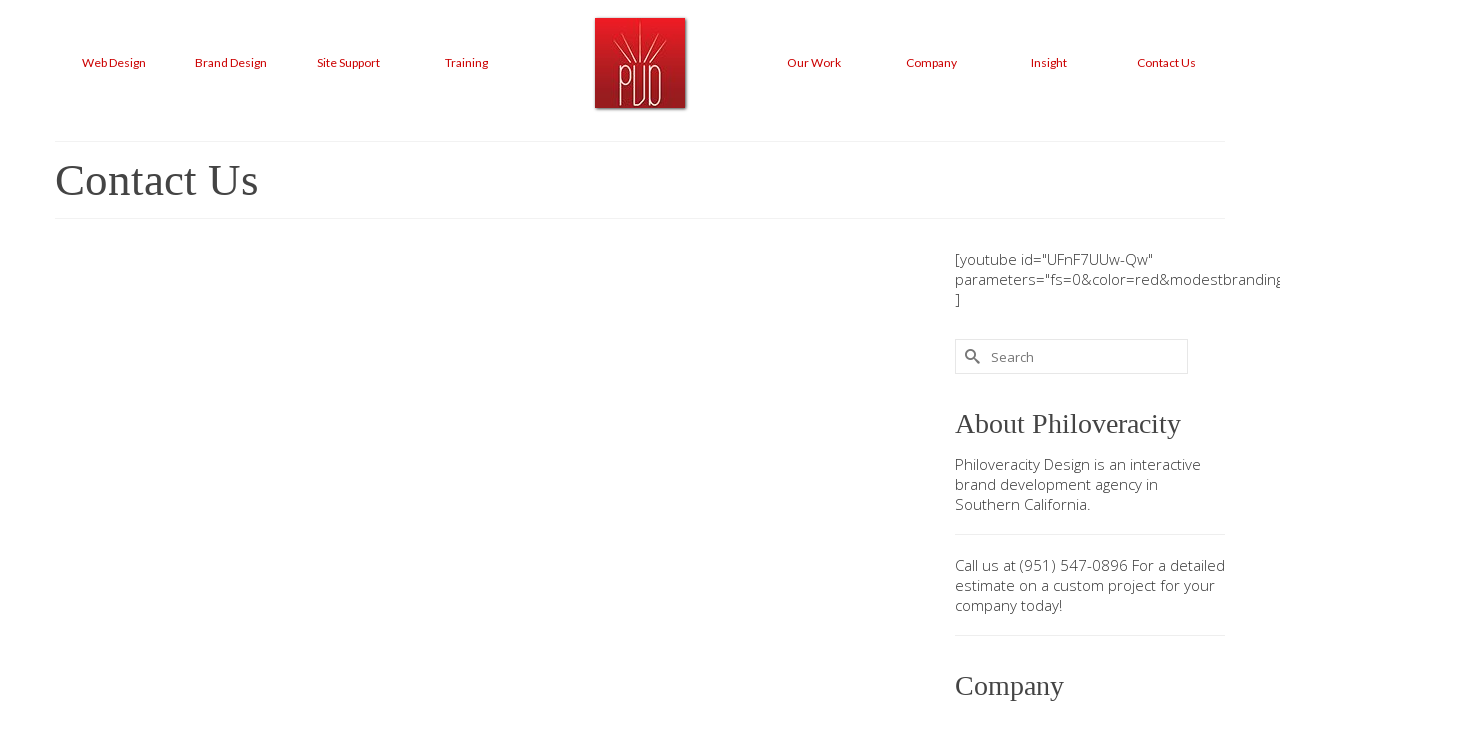

--- FILE ---
content_type: text/html; charset=UTF-8
request_url: https://philoveracity.com/contact-us/
body_size: 23351
content:
<!DOCTYPE html>
<!--[if lt IE 7]>      <html class="no-js lt-ie9 lt-ie8 lt-ie7" lang="en" prefix="og: https://ogp.me/ns#" itemscope="itemscope" itemtype="https://schema.org/WebPage"> <![endif]-->
<!--[if IE 7]>         <html class="no-js lt-ie9 lt-ie8" lang="en" prefix="og: https://ogp.me/ns#" itemscope="itemscope" itemtype="https://schema.org/WebPage"> <![endif]-->
<!--[if IE 8]>         <html class="no-js lt-ie9" lang="en" prefix="og: https://ogp.me/ns#" itemscope="itemscope" itemtype="https://schema.org/WebPage"> <![endif]-->
<!--[if gt IE 8]><!--> <html class="no-js" lang="en" prefix="og: https://ogp.me/ns#" itemscope="itemscope" itemtype="https://schema.org/WebPage" > <!--<![endif]-->
<head>
  <meta charset="utf-8">
<script type="710d942f6d43434bd2314849-text/javascript">
/* <![CDATA[ */
var gform;gform||(document.addEventListener("gform_main_scripts_loaded",function(){gform.scriptsLoaded=!0}),document.addEventListener("gform/theme/scripts_loaded",function(){gform.themeScriptsLoaded=!0}),window.addEventListener("DOMContentLoaded",function(){gform.domLoaded=!0}),gform={domLoaded:!1,scriptsLoaded:!1,themeScriptsLoaded:!1,isFormEditor:()=>"function"==typeof InitializeEditor,callIfLoaded:function(o){return!(!gform.domLoaded||!gform.scriptsLoaded||!gform.themeScriptsLoaded&&!gform.isFormEditor()||(gform.isFormEditor()&&console.warn("The use of gform.initializeOnLoaded() is deprecated in the form editor context and will be removed in Gravity Forms 3.1."),o(),0))},initializeOnLoaded:function(o){gform.callIfLoaded(o)||(document.addEventListener("gform_main_scripts_loaded",()=>{gform.scriptsLoaded=!0,gform.callIfLoaded(o)}),document.addEventListener("gform/theme/scripts_loaded",()=>{gform.themeScriptsLoaded=!0,gform.callIfLoaded(o)}),window.addEventListener("DOMContentLoaded",()=>{gform.domLoaded=!0,gform.callIfLoaded(o)}))},hooks:{action:{},filter:{}},addAction:function(o,r,e,t){gform.addHook("action",o,r,e,t)},addFilter:function(o,r,e,t){gform.addHook("filter",o,r,e,t)},doAction:function(o){gform.doHook("action",o,arguments)},applyFilters:function(o){return gform.doHook("filter",o,arguments)},removeAction:function(o,r){gform.removeHook("action",o,r)},removeFilter:function(o,r,e){gform.removeHook("filter",o,r,e)},addHook:function(o,r,e,t,n){null==gform.hooks[o][r]&&(gform.hooks[o][r]=[]);var d=gform.hooks[o][r];null==n&&(n=r+"_"+d.length),gform.hooks[o][r].push({tag:n,callable:e,priority:t=null==t?10:t})},doHook:function(r,o,e){var t;if(e=Array.prototype.slice.call(e,1),null!=gform.hooks[r][o]&&((o=gform.hooks[r][o]).sort(function(o,r){return o.priority-r.priority}),o.forEach(function(o){"function"!=typeof(t=o.callable)&&(t=window[t]),"action"==r?t.apply(null,e):e[0]=t.apply(null,e)})),"filter"==r)return e[0]},removeHook:function(o,r,t,n){var e;null!=gform.hooks[o][r]&&(e=(e=gform.hooks[o][r]).filter(function(o,r,e){return!!(null!=n&&n!=o.tag||null!=t&&t!=o.priority)}),gform.hooks[o][r]=e)}});
/* ]]> */
</script>


  <meta name="viewport" content="width=device-width, initial-scale=1.0">
  <meta http-equiv="X-UA-Compatible" content="IE=edge">

  <link rel="shortcut icon" type="image/x-icon" href="" />

  	<style>img:is([sizes="auto" i], [sizes^="auto," i]) { contain-intrinsic-size: 3000px 1500px }</style>
	
<!-- Search Engine Optimization by Rank Math PRO - https://rankmath.com/ -->
<title>Contact us - Philoveracity Design, Corona California</title>
<meta name="description" content="Looking for the wordpress web design, development, logo/brand design and website maintenance company for your business in California. Call us (951) 547-0896"/>
<meta name="robots" content="follow, index, max-snippet:-1, max-video-preview:-1, max-image-preview:large"/>
<link rel="canonical" href="https://philoveracity.com/contact-us/" />
<meta property="og:locale" content="en_US" />
<meta property="og:type" content="article" />
<meta property="og:title" content="Contact us - Philoveracity Design, Corona California" />
<meta property="og:description" content="Looking for the wordpress web design, development, logo/brand design and website maintenance company for your business in California. Call us (951) 547-0896" />
<meta property="og:url" content="https://philoveracity.com/contact-us/" />
<meta property="og:site_name" content="Philoveracity.com" />
<meta property="article:publisher" content="https://www.facebook.com/Philoveracity" />
<meta property="article:author" content="http://www.facebook.com/verious.smith" />
<meta property="og:updated_time" content="2015-09-08T19:36:49-07:00" />
<meta name="twitter:card" content="summary_large_image" />
<meta name="twitter:title" content="Contact us - Philoveracity Design, Corona California" />
<meta name="twitter:description" content="Looking for the wordpress web design, development, logo/brand design and website maintenance company for your business in California. Call us (951) 547-0896" />
<meta name="twitter:site" content="@philoveracity" />
<meta name="twitter:creator" content="@verioussmith" />
<meta name="twitter:label1" content="Time to read" />
<meta name="twitter:data1" content="Less than a minute" />
<script type="application/ld+json" class="rank-math-schema-pro">{"@context":"https://schema.org","@graph":[{"@type":["ProfessionalService","Organization"],"@id":"https://philoveracity.com/#organization","name":"Philoveracity Design","url":"https://philoveracity.com","sameAs":["https://www.facebook.com/Philoveracity","https://twitter.com/philoveracity","https://instagram.com/philoveracity/","https://www.linkedin.com/company/philoveracity-design","http://www.youtube.com/user/philoveracity"],"email":"hello@philoveracity.com","priceRange":"$$$$","openingHours":["Monday,Tuesday,Wednesday,Thursday,Friday,Saturday,Sunday 09:00-17:00"],"telephone":"+1-951-547-0896"},{"@type":"WebSite","@id":"https://philoveracity.com/#website","url":"https://philoveracity.com","name":"Philoveracity.com","alternateName":"Philoveracity Design","publisher":{"@id":"https://philoveracity.com/#organization"},"inLanguage":"en-US"},{"@type":"ImageObject","@id":"https://philoveracity.com/wp-content/uploads/2015/09/PVDlogo50.jpg","url":"https://philoveracity.com/wp-content/uploads/2015/09/PVDlogo50.jpg","width":"90","height":"90","inLanguage":"en-US"},{"@type":"ContactPage","@id":"https://philoveracity.com/contact-us/#webpage","url":"https://philoveracity.com/contact-us/","name":"Contact us - Philoveracity Design, Corona California","datePublished":"2012-08-25T07:16:37-07:00","dateModified":"2015-09-08T19:36:49-07:00","isPartOf":{"@id":"https://philoveracity.com/#website"},"primaryImageOfPage":{"@id":"https://philoveracity.com/wp-content/uploads/2015/09/PVDlogo50.jpg"},"inLanguage":"en-US"}]}</script>
<!-- /Rank Math WordPress SEO plugin -->

<link rel='dns-prefetch' href='//js.hs-scripts.com' />
<link rel='dns-prefetch' href='//www.google.com' />
<link rel='dns-prefetch' href='//www.googletagmanager.com' />
<link rel='dns-prefetch' href='//fonts.googleapis.com' />
<link rel='dns-prefetch' href='//pagead2.googlesyndication.com' />
<link rel="alternate" type="application/rss+xml" title="Philoveracity.com &raquo; Feed" href="https://philoveracity.com/feed/" />
<link rel="alternate" type="application/rss+xml" title="Philoveracity.com &raquo; Comments Feed" href="https://philoveracity.com/comments/feed/" />
<script type="710d942f6d43434bd2314849-text/javascript">
/* <![CDATA[ */
window._wpemojiSettings = {"baseUrl":"https:\/\/s.w.org\/images\/core\/emoji\/15.0.3\/72x72\/","ext":".png","svgUrl":"https:\/\/s.w.org\/images\/core\/emoji\/15.0.3\/svg\/","svgExt":".svg","source":{"concatemoji":"https:\/\/philoveracity.com\/wp-includes\/js\/wp-emoji-release.min.js"}};
/*! This file is auto-generated */
!function(i,n){var o,s,e;function c(e){try{var t={supportTests:e,timestamp:(new Date).valueOf()};sessionStorage.setItem(o,JSON.stringify(t))}catch(e){}}function p(e,t,n){e.clearRect(0,0,e.canvas.width,e.canvas.height),e.fillText(t,0,0);var t=new Uint32Array(e.getImageData(0,0,e.canvas.width,e.canvas.height).data),r=(e.clearRect(0,0,e.canvas.width,e.canvas.height),e.fillText(n,0,0),new Uint32Array(e.getImageData(0,0,e.canvas.width,e.canvas.height).data));return t.every(function(e,t){return e===r[t]})}function u(e,t,n){switch(t){case"flag":return n(e,"\ud83c\udff3\ufe0f\u200d\u26a7\ufe0f","\ud83c\udff3\ufe0f\u200b\u26a7\ufe0f")?!1:!n(e,"\ud83c\uddfa\ud83c\uddf3","\ud83c\uddfa\u200b\ud83c\uddf3")&&!n(e,"\ud83c\udff4\udb40\udc67\udb40\udc62\udb40\udc65\udb40\udc6e\udb40\udc67\udb40\udc7f","\ud83c\udff4\u200b\udb40\udc67\u200b\udb40\udc62\u200b\udb40\udc65\u200b\udb40\udc6e\u200b\udb40\udc67\u200b\udb40\udc7f");case"emoji":return!n(e,"\ud83d\udc26\u200d\u2b1b","\ud83d\udc26\u200b\u2b1b")}return!1}function f(e,t,n){var r="undefined"!=typeof WorkerGlobalScope&&self instanceof WorkerGlobalScope?new OffscreenCanvas(300,150):i.createElement("canvas"),a=r.getContext("2d",{willReadFrequently:!0}),o=(a.textBaseline="top",a.font="600 32px Arial",{});return e.forEach(function(e){o[e]=t(a,e,n)}),o}function t(e){var t=i.createElement("script");t.src=e,t.defer=!0,i.head.appendChild(t)}"undefined"!=typeof Promise&&(o="wpEmojiSettingsSupports",s=["flag","emoji"],n.supports={everything:!0,everythingExceptFlag:!0},e=new Promise(function(e){i.addEventListener("DOMContentLoaded",e,{once:!0})}),new Promise(function(t){var n=function(){try{var e=JSON.parse(sessionStorage.getItem(o));if("object"==typeof e&&"number"==typeof e.timestamp&&(new Date).valueOf()<e.timestamp+604800&&"object"==typeof e.supportTests)return e.supportTests}catch(e){}return null}();if(!n){if("undefined"!=typeof Worker&&"undefined"!=typeof OffscreenCanvas&&"undefined"!=typeof URL&&URL.createObjectURL&&"undefined"!=typeof Blob)try{var e="postMessage("+f.toString()+"("+[JSON.stringify(s),u.toString(),p.toString()].join(",")+"));",r=new Blob([e],{type:"text/javascript"}),a=new Worker(URL.createObjectURL(r),{name:"wpTestEmojiSupports"});return void(a.onmessage=function(e){c(n=e.data),a.terminate(),t(n)})}catch(e){}c(n=f(s,u,p))}t(n)}).then(function(e){for(var t in e)n.supports[t]=e[t],n.supports.everything=n.supports.everything&&n.supports[t],"flag"!==t&&(n.supports.everythingExceptFlag=n.supports.everythingExceptFlag&&n.supports[t]);n.supports.everythingExceptFlag=n.supports.everythingExceptFlag&&!n.supports.flag,n.DOMReady=!1,n.readyCallback=function(){n.DOMReady=!0}}).then(function(){return e}).then(function(){var e;n.supports.everything||(n.readyCallback(),(e=n.source||{}).concatemoji?t(e.concatemoji):e.wpemoji&&e.twemoji&&(t(e.twemoji),t(e.wpemoji)))}))}((window,document),window._wpemojiSettings);
/* ]]> */
</script>

<link rel='stylesheet' id='jquery.bxslider-css' href='//philoveracity.com/wp-content/plugins/testimonials-widget/includes/libraries/testimonials-widget/includes/libraries/bxslider-4/dist/jquery.bxslider.css' type='text/css' media='all' />
<link rel='stylesheet' id='Axl_Testimonials_Widget-css' href='//philoveracity.com/wp-content/plugins/testimonials-widget/includes/libraries/testimonials-widget/assets/css/testimonials-widget.css' type='text/css' media='all' />
<link rel='stylesheet' id='Axl_Testimonials_Widget_Premium-css' href='//philoveracity.com/wp-content/plugins/testimonials-widget/assets/css/testimonials-widget-premium.css' type='text/css' media='all' />
<link rel='stylesheet' id='testimonials-widget-premium-form-css' href='//philoveracity.com/wp-content/plugins/testimonials-widget/assets/css/testimonials-widget-premium-form.css' type='text/css' media='all' />
<style id='wp-emoji-styles-inline-css' type='text/css'>

	img.wp-smiley, img.emoji {
		display: inline !important;
		border: none !important;
		box-shadow: none !important;
		height: 1em !important;
		width: 1em !important;
		margin: 0 0.07em !important;
		vertical-align: -0.1em !important;
		background: none !important;
		padding: 0 !important;
	}
</style>
<link rel='stylesheet' id='wp-block-library-css' href='https://philoveracity.com/wp-includes/css/dist/block-library/style.min.css' type='text/css' media='all' />
<style id='pdfemb-pdf-embedder-viewer-style-inline-css' type='text/css'>
.wp-block-pdfemb-pdf-embedder-viewer{max-width:none}

</style>
<style id='classic-theme-styles-inline-css' type='text/css'>
/*! This file is auto-generated */
.wp-block-button__link{color:#fff;background-color:#32373c;border-radius:9999px;box-shadow:none;text-decoration:none;padding:calc(.667em + 2px) calc(1.333em + 2px);font-size:1.125em}.wp-block-file__button{background:#32373c;color:#fff;text-decoration:none}
</style>
<style id='global-styles-inline-css' type='text/css'>
:root{--wp--preset--aspect-ratio--square: 1;--wp--preset--aspect-ratio--4-3: 4/3;--wp--preset--aspect-ratio--3-4: 3/4;--wp--preset--aspect-ratio--3-2: 3/2;--wp--preset--aspect-ratio--2-3: 2/3;--wp--preset--aspect-ratio--16-9: 16/9;--wp--preset--aspect-ratio--9-16: 9/16;--wp--preset--color--black: #000;--wp--preset--color--cyan-bluish-gray: #abb8c3;--wp--preset--color--white: #fff;--wp--preset--color--pale-pink: #f78da7;--wp--preset--color--vivid-red: #cf2e2e;--wp--preset--color--luminous-vivid-orange: #ff6900;--wp--preset--color--luminous-vivid-amber: #fcb900;--wp--preset--color--light-green-cyan: #7bdcb5;--wp--preset--color--vivid-green-cyan: #00d084;--wp--preset--color--pale-cyan-blue: #8ed1fc;--wp--preset--color--vivid-cyan-blue: #0693e3;--wp--preset--color--vivid-purple: #9b51e0;--wp--preset--color--virtue-primary: #2d5c88;--wp--preset--color--virtue-primary-light: #6c8dab;--wp--preset--color--very-light-gray: #eee;--wp--preset--color--very-dark-gray: #444;--wp--preset--gradient--vivid-cyan-blue-to-vivid-purple: linear-gradient(135deg,rgba(6,147,227,1) 0%,rgb(155,81,224) 100%);--wp--preset--gradient--light-green-cyan-to-vivid-green-cyan: linear-gradient(135deg,rgb(122,220,180) 0%,rgb(0,208,130) 100%);--wp--preset--gradient--luminous-vivid-amber-to-luminous-vivid-orange: linear-gradient(135deg,rgba(252,185,0,1) 0%,rgba(255,105,0,1) 100%);--wp--preset--gradient--luminous-vivid-orange-to-vivid-red: linear-gradient(135deg,rgba(255,105,0,1) 0%,rgb(207,46,46) 100%);--wp--preset--gradient--very-light-gray-to-cyan-bluish-gray: linear-gradient(135deg,rgb(238,238,238) 0%,rgb(169,184,195) 100%);--wp--preset--gradient--cool-to-warm-spectrum: linear-gradient(135deg,rgb(74,234,220) 0%,rgb(151,120,209) 20%,rgb(207,42,186) 40%,rgb(238,44,130) 60%,rgb(251,105,98) 80%,rgb(254,248,76) 100%);--wp--preset--gradient--blush-light-purple: linear-gradient(135deg,rgb(255,206,236) 0%,rgb(152,150,240) 100%);--wp--preset--gradient--blush-bordeaux: linear-gradient(135deg,rgb(254,205,165) 0%,rgb(254,45,45) 50%,rgb(107,0,62) 100%);--wp--preset--gradient--luminous-dusk: linear-gradient(135deg,rgb(255,203,112) 0%,rgb(199,81,192) 50%,rgb(65,88,208) 100%);--wp--preset--gradient--pale-ocean: linear-gradient(135deg,rgb(255,245,203) 0%,rgb(182,227,212) 50%,rgb(51,167,181) 100%);--wp--preset--gradient--electric-grass: linear-gradient(135deg,rgb(202,248,128) 0%,rgb(113,206,126) 100%);--wp--preset--gradient--midnight: linear-gradient(135deg,rgb(2,3,129) 0%,rgb(40,116,252) 100%);--wp--preset--font-size--small: 13px;--wp--preset--font-size--medium: 20px;--wp--preset--font-size--large: 36px;--wp--preset--font-size--x-large: 42px;--wp--preset--font-family--inter: "Inter", sans-serif;--wp--preset--font-family--cardo: Cardo;--wp--preset--spacing--20: 0.44rem;--wp--preset--spacing--30: 0.67rem;--wp--preset--spacing--40: 1rem;--wp--preset--spacing--50: 1.5rem;--wp--preset--spacing--60: 2.25rem;--wp--preset--spacing--70: 3.38rem;--wp--preset--spacing--80: 5.06rem;--wp--preset--shadow--natural: 6px 6px 9px rgba(0, 0, 0, 0.2);--wp--preset--shadow--deep: 12px 12px 50px rgba(0, 0, 0, 0.4);--wp--preset--shadow--sharp: 6px 6px 0px rgba(0, 0, 0, 0.2);--wp--preset--shadow--outlined: 6px 6px 0px -3px rgba(255, 255, 255, 1), 6px 6px rgba(0, 0, 0, 1);--wp--preset--shadow--crisp: 6px 6px 0px rgba(0, 0, 0, 1);}:where(.is-layout-flex){gap: 0.5em;}:where(.is-layout-grid){gap: 0.5em;}body .is-layout-flex{display: flex;}.is-layout-flex{flex-wrap: wrap;align-items: center;}.is-layout-flex > :is(*, div){margin: 0;}body .is-layout-grid{display: grid;}.is-layout-grid > :is(*, div){margin: 0;}:where(.wp-block-columns.is-layout-flex){gap: 2em;}:where(.wp-block-columns.is-layout-grid){gap: 2em;}:where(.wp-block-post-template.is-layout-flex){gap: 1.25em;}:where(.wp-block-post-template.is-layout-grid){gap: 1.25em;}.has-black-color{color: var(--wp--preset--color--black) !important;}.has-cyan-bluish-gray-color{color: var(--wp--preset--color--cyan-bluish-gray) !important;}.has-white-color{color: var(--wp--preset--color--white) !important;}.has-pale-pink-color{color: var(--wp--preset--color--pale-pink) !important;}.has-vivid-red-color{color: var(--wp--preset--color--vivid-red) !important;}.has-luminous-vivid-orange-color{color: var(--wp--preset--color--luminous-vivid-orange) !important;}.has-luminous-vivid-amber-color{color: var(--wp--preset--color--luminous-vivid-amber) !important;}.has-light-green-cyan-color{color: var(--wp--preset--color--light-green-cyan) !important;}.has-vivid-green-cyan-color{color: var(--wp--preset--color--vivid-green-cyan) !important;}.has-pale-cyan-blue-color{color: var(--wp--preset--color--pale-cyan-blue) !important;}.has-vivid-cyan-blue-color{color: var(--wp--preset--color--vivid-cyan-blue) !important;}.has-vivid-purple-color{color: var(--wp--preset--color--vivid-purple) !important;}.has-black-background-color{background-color: var(--wp--preset--color--black) !important;}.has-cyan-bluish-gray-background-color{background-color: var(--wp--preset--color--cyan-bluish-gray) !important;}.has-white-background-color{background-color: var(--wp--preset--color--white) !important;}.has-pale-pink-background-color{background-color: var(--wp--preset--color--pale-pink) !important;}.has-vivid-red-background-color{background-color: var(--wp--preset--color--vivid-red) !important;}.has-luminous-vivid-orange-background-color{background-color: var(--wp--preset--color--luminous-vivid-orange) !important;}.has-luminous-vivid-amber-background-color{background-color: var(--wp--preset--color--luminous-vivid-amber) !important;}.has-light-green-cyan-background-color{background-color: var(--wp--preset--color--light-green-cyan) !important;}.has-vivid-green-cyan-background-color{background-color: var(--wp--preset--color--vivid-green-cyan) !important;}.has-pale-cyan-blue-background-color{background-color: var(--wp--preset--color--pale-cyan-blue) !important;}.has-vivid-cyan-blue-background-color{background-color: var(--wp--preset--color--vivid-cyan-blue) !important;}.has-vivid-purple-background-color{background-color: var(--wp--preset--color--vivid-purple) !important;}.has-black-border-color{border-color: var(--wp--preset--color--black) !important;}.has-cyan-bluish-gray-border-color{border-color: var(--wp--preset--color--cyan-bluish-gray) !important;}.has-white-border-color{border-color: var(--wp--preset--color--white) !important;}.has-pale-pink-border-color{border-color: var(--wp--preset--color--pale-pink) !important;}.has-vivid-red-border-color{border-color: var(--wp--preset--color--vivid-red) !important;}.has-luminous-vivid-orange-border-color{border-color: var(--wp--preset--color--luminous-vivid-orange) !important;}.has-luminous-vivid-amber-border-color{border-color: var(--wp--preset--color--luminous-vivid-amber) !important;}.has-light-green-cyan-border-color{border-color: var(--wp--preset--color--light-green-cyan) !important;}.has-vivid-green-cyan-border-color{border-color: var(--wp--preset--color--vivid-green-cyan) !important;}.has-pale-cyan-blue-border-color{border-color: var(--wp--preset--color--pale-cyan-blue) !important;}.has-vivid-cyan-blue-border-color{border-color: var(--wp--preset--color--vivid-cyan-blue) !important;}.has-vivid-purple-border-color{border-color: var(--wp--preset--color--vivid-purple) !important;}.has-vivid-cyan-blue-to-vivid-purple-gradient-background{background: var(--wp--preset--gradient--vivid-cyan-blue-to-vivid-purple) !important;}.has-light-green-cyan-to-vivid-green-cyan-gradient-background{background: var(--wp--preset--gradient--light-green-cyan-to-vivid-green-cyan) !important;}.has-luminous-vivid-amber-to-luminous-vivid-orange-gradient-background{background: var(--wp--preset--gradient--luminous-vivid-amber-to-luminous-vivid-orange) !important;}.has-luminous-vivid-orange-to-vivid-red-gradient-background{background: var(--wp--preset--gradient--luminous-vivid-orange-to-vivid-red) !important;}.has-very-light-gray-to-cyan-bluish-gray-gradient-background{background: var(--wp--preset--gradient--very-light-gray-to-cyan-bluish-gray) !important;}.has-cool-to-warm-spectrum-gradient-background{background: var(--wp--preset--gradient--cool-to-warm-spectrum) !important;}.has-blush-light-purple-gradient-background{background: var(--wp--preset--gradient--blush-light-purple) !important;}.has-blush-bordeaux-gradient-background{background: var(--wp--preset--gradient--blush-bordeaux) !important;}.has-luminous-dusk-gradient-background{background: var(--wp--preset--gradient--luminous-dusk) !important;}.has-pale-ocean-gradient-background{background: var(--wp--preset--gradient--pale-ocean) !important;}.has-electric-grass-gradient-background{background: var(--wp--preset--gradient--electric-grass) !important;}.has-midnight-gradient-background{background: var(--wp--preset--gradient--midnight) !important;}.has-small-font-size{font-size: var(--wp--preset--font-size--small) !important;}.has-medium-font-size{font-size: var(--wp--preset--font-size--medium) !important;}.has-large-font-size{font-size: var(--wp--preset--font-size--large) !important;}.has-x-large-font-size{font-size: var(--wp--preset--font-size--x-large) !important;}
:where(.wp-block-post-template.is-layout-flex){gap: 1.25em;}:where(.wp-block-post-template.is-layout-grid){gap: 1.25em;}
:where(.wp-block-columns.is-layout-flex){gap: 2em;}:where(.wp-block-columns.is-layout-grid){gap: 2em;}
:root :where(.wp-block-pullquote){font-size: 1.5em;line-height: 1.6;}
</style>
<style id='woocommerce-inline-inline-css' type='text/css'>
.woocommerce form .form-row .required { visibility: visible; }
</style>
<link rel='stylesheet' id='brands-styles-css' href='https://philoveracity.com/wp-content/plugins/woocommerce/assets/css/brands.css' type='text/css' media='all' />
<link rel='stylesheet' id='fancybox-css' href='https://philoveracity.com/wp-content/plugins/easy-fancybox/fancybox/1.5.4/jquery.fancybox.min.css' type='text/css' media='screen' />
<style id='fancybox-inline-css' type='text/css'>
#fancybox-content{border-color:#fff;}
</style>
<link rel='stylesheet' id='tablepress-default-css' href='https://philoveracity.com/wp-content/plugins/tablepress/css/build/default.css' type='text/css' media='all' />
<link rel='stylesheet' id='gforms_reset_css-css' href='https://philoveracity.com/wp-content/plugins/gravityforms/legacy/css/formreset.min.css' type='text/css' media='all' />
<link rel='stylesheet' id='gforms_formsmain_css-css' href='https://philoveracity.com/wp-content/plugins/gravityforms/legacy/css/formsmain.min.css' type='text/css' media='all' />
<link rel='stylesheet' id='gforms_ready_class_css-css' href='https://philoveracity.com/wp-content/plugins/gravityforms/legacy/css/readyclass.min.css' type='text/css' media='all' />
<link rel='stylesheet' id='gforms_browsers_css-css' href='https://philoveracity.com/wp-content/plugins/gravityforms/legacy/css/browsers.min.css' type='text/css' media='all' />
<link rel='stylesheet' id='enlighterjs-css' href='https://philoveracity.com/wp-content/plugins/enlighter/cache/X1_enlighterjs.min.css' type='text/css' media='all' />
<link rel='stylesheet' id='rpt-css' href='https://philoveracity.com/wp-content/plugins/dk-pricr-responsive-pricing-table/inc/css/rpt_style.min.css' type='text/css' media='all' />
<link rel='stylesheet' id='__EPYT__style-css' href='https://philoveracity.com/wp-content/plugins/youtube-embed-plus/styles/ytprefs.min.css' type='text/css' media='all' />
<style id='__EPYT__style-inline-css' type='text/css'>

                .epyt-gallery-thumb {
                        width: 33.333%;
                }
                
</style>
<link rel='stylesheet' id='virtue_main-css' href='https://philoveracity.com/wp-content/themes/virtue_premium/assets/css/virtue.css' type='text/css' media='all' />
<link rel='stylesheet' id='virtue_print-css' href='https://philoveracity.com/wp-content/themes/virtue_premium/assets/css/virtue_print.css' type='text/css' media='print' />
<link rel='stylesheet' id='virtue_woo-css' href='https://philoveracity.com/wp-content/themes/virtue_premium/assets/css/virtue-woocommerce.css' type='text/css' media='all' />
<link rel='stylesheet' id='virtue_icons-css' href='https://philoveracity.com/wp-content/themes/virtue_premium/assets/css/virtue_icons.css' type='text/css' media='all' />
<link rel='stylesheet' id='virtue_skin-css' href='https://philoveracity.com/wp-content/themes/virtue_premium/assets/css/skins/redhot.css' type='text/css' media='all' />
<link rel='stylesheet' id='virtue_child-css' href='https://philoveracity.com/wp-content/themes/virtue-premium-child/style.css' type='text/css' media='all' />
<link rel='stylesheet' id='redux-google-fonts-virtue_premium-css' href='https://fonts.googleapis.com/css?family=Pacifico%3A400%7CLato%3A400%7COpen+Sans%3A300%2C400%2C500%2C600%2C700%2C800%2C300italic%2C400italic%2C500italic%2C600italic%2C700italic%2C800italic&#038;subset=latin&#038;ver=1c35ac6e8b5e3efea22c8374587e3c02' type='text/css' media='all' />
<script type="710d942f6d43434bd2314849-text/javascript" src="https://philoveracity.com/wp-includes/js/jquery/jquery.min.js" id="jquery-core-js"></script>
<script type="710d942f6d43434bd2314849-text/javascript" src="https://philoveracity.com/wp-includes/js/jquery/jquery-migrate.min.js" id="jquery-migrate-js"></script>
<script type="710d942f6d43434bd2314849-text/javascript" src="https://philoveracity.com/wp-content/plugins/woocommerce/assets/js/jquery-blockui/jquery.blockUI.min.js" id="jquery-blockui-js" defer="defer" data-wp-strategy="defer"></script>
<script type="710d942f6d43434bd2314849-text/javascript" id="wc-add-to-cart-js-extra">
/* <![CDATA[ */
var wc_add_to_cart_params = {"ajax_url":"https:\/\/philoveracity.com\/wp-admin\/admin-ajax.php","wc_ajax_url":"\/?wc-ajax=%%endpoint%%","i18n_view_cart":"View cart","cart_url":"https:\/\/philoveracity.com\/cart\/","is_cart":"","cart_redirect_after_add":"no"};
/* ]]> */
</script>
<script type="710d942f6d43434bd2314849-text/javascript" src="https://philoveracity.com/wp-content/plugins/woocommerce/assets/js/frontend/add-to-cart.min.js" id="wc-add-to-cart-js" defer="defer" data-wp-strategy="defer"></script>
<script type="710d942f6d43434bd2314849-text/javascript" src="https://philoveracity.com/wp-content/plugins/woocommerce/assets/js/js-cookie/js.cookie.min.js" id="js-cookie-js" defer="defer" data-wp-strategy="defer"></script>
<script type="710d942f6d43434bd2314849-text/javascript" id="woocommerce-js-extra">
/* <![CDATA[ */
var woocommerce_params = {"ajax_url":"https:\/\/philoveracity.com\/wp-admin\/admin-ajax.php","wc_ajax_url":"\/?wc-ajax=%%endpoint%%"};
/* ]]> */
</script>
<script type="710d942f6d43434bd2314849-text/javascript" src="https://philoveracity.com/wp-content/plugins/woocommerce/assets/js/frontend/woocommerce.min.js" id="woocommerce-js" defer="defer" data-wp-strategy="defer"></script>
<script type="710d942f6d43434bd2314849-text/javascript" defer='defer' src="https://philoveracity.com/wp-content/plugins/gravityforms/js/jquery.json.min.js" id="gform_json-js"></script>
<script type="710d942f6d43434bd2314849-text/javascript" id="gform_gravityforms-js-extra">
/* <![CDATA[ */
var gf_global = {"gf_currency_config":{"name":"U.S. Dollar","symbol_left":"$","symbol_right":"","symbol_padding":"","thousand_separator":",","decimal_separator":".","decimals":2,"code":"USD"},"base_url":"https:\/\/philoveracity.com\/wp-content\/plugins\/gravityforms","number_formats":[],"spinnerUrl":"https:\/\/philoveracity.com\/wp-content\/plugins\/gravityforms\/images\/spinner.svg","version_hash":"f14b3f5ce1920416ffb676c6ac56aa14","strings":{"newRowAdded":"New row added.","rowRemoved":"Row removed","formSaved":"The form has been saved.  The content contains the link to return and complete the form."}};
var gform_i18n = {"datepicker":{"days":{"monday":"Mo","tuesday":"Tu","wednesday":"We","thursday":"Th","friday":"Fr","saturday":"Sa","sunday":"Su"},"months":{"january":"January","february":"February","march":"March","april":"April","may":"May","june":"June","july":"July","august":"August","september":"September","october":"October","november":"November","december":"December"},"firstDay":0,"iconText":"Select date"}};
var gf_legacy_multi = {"9":"1"};
var gform_gravityforms = {"strings":{"invalid_file_extension":"This type of file is not allowed. Must be one of the following:","delete_file":"Delete this file","in_progress":"in progress","file_exceeds_limit":"File exceeds size limit","illegal_extension":"This type of file is not allowed.","max_reached":"Maximum number of files reached","unknown_error":"There was a problem while saving the file on the server","currently_uploading":"Please wait for the uploading to complete","cancel":"Cancel","cancel_upload":"Cancel this upload","cancelled":"Cancelled","error":"Error","message":"Message"},"vars":{"images_url":"https:\/\/philoveracity.com\/wp-content\/plugins\/gravityforms\/images"}};
/* ]]> */
</script>
<script type="710d942f6d43434bd2314849-text/javascript" defer='defer' src="https://philoveracity.com/wp-content/plugins/gravityforms/js/gravityforms.min.js" id="gform_gravityforms-js"></script>
<script type="710d942f6d43434bd2314849-text/javascript" id="gform_conditional_logic-js-extra">
/* <![CDATA[ */
var gf_legacy = {"is_legacy":"1"};
/* ]]> */
</script>
<script type="710d942f6d43434bd2314849-text/javascript" defer='defer' src="https://philoveracity.com/wp-content/plugins/gravityforms/js/conditional_logic.min.js" id="gform_conditional_logic-js"></script>
<script type="710d942f6d43434bd2314849-text/javascript" defer='defer' src="https://www.google.com/recaptcha/api.js?hl=en&amp;ver=1c35ac6e8b5e3efea22c8374587e3c02#038;render=explicit" id="gform_recaptcha-js"></script>
<script type="710d942f6d43434bd2314849-text/javascript" defer='defer' src="https://philoveracity.com/wp-content/plugins/gravityforms/js/chosen.jquery.min.js" id="gform_chosen-js"></script>
<script type="710d942f6d43434bd2314849-text/javascript" defer='defer' src="https://philoveracity.com/wp-content/plugins/gravityforms/assets/js/dist/utils.min.js" id="gform_gravityforms_utils-js"></script>
<!--[if lt IE 9]>
<script type="text/javascript" src="https://philoveracity.com/wp-content/themes/virtue_premium/assets/js/vendor/respond.min.js" id="virtue-respond-js"></script>
<![endif]-->

<!-- Google tag (gtag.js) snippet added by Site Kit -->
<!-- Google Analytics snippet added by Site Kit -->
<script type="710d942f6d43434bd2314849-text/javascript" src="https://www.googletagmanager.com/gtag/js?id=GT-M6XTH9T" id="google_gtagjs-js" async></script>
<script type="710d942f6d43434bd2314849-text/javascript" id="google_gtagjs-js-after">
/* <![CDATA[ */
window.dataLayer = window.dataLayer || [];function gtag(){dataLayer.push(arguments);}
gtag("set","linker",{"domains":["philoveracity.com"]});
gtag("js", new Date());
gtag("set", "developer_id.dZTNiMT", true);
gtag("config", "GT-M6XTH9T", {"googlesitekit_post_type":"page"});
/* ]]> */
</script>
<script type="710d942f6d43434bd2314849-text/javascript" src="https://philoveracity.com/wp-content/plugins/dk-pricr-responsive-pricing-table/inc/js/rpt.min.js" id="rpt-js"></script>
<script type="710d942f6d43434bd2314849-text/javascript" id="__ytprefs__-js-extra">
/* <![CDATA[ */
var _EPYT_ = {"ajaxurl":"https:\/\/philoveracity.com\/wp-admin\/admin-ajax.php","security":"bf36e23f40","gallery_scrolloffset":"20","eppathtoscripts":"https:\/\/philoveracity.com\/wp-content\/plugins\/youtube-embed-plus\/scripts\/","eppath":"https:\/\/philoveracity.com\/wp-content\/plugins\/youtube-embed-plus\/","epresponsiveselector":"[\"iframe.__youtube_prefs_widget__\"]","epdovol":"1","version":"14.2.1.3","evselector":"iframe.__youtube_prefs__[src], iframe[src*=\"youtube.com\/embed\/\"], iframe[src*=\"youtube-nocookie.com\/embed\/\"]","ajax_compat":"","maxres_facade":"eager","ytapi_load":"light","pause_others":"","stopMobileBuffer":"1","facade_mode":"","not_live_on_channel":"","vi_active":"","vi_js_posttypes":[]};
/* ]]> */
</script>
<script type="710d942f6d43434bd2314849-text/javascript" src="https://philoveracity.com/wp-content/plugins/youtube-embed-plus/scripts/ytprefs.min.js" id="__ytprefs__-js"></script>
<script type="710d942f6d43434bd2314849-text/javascript" id="wpstg-global-js-extra">
/* <![CDATA[ */
var wpstg = {"nonce":"f293c28f66"};
/* ]]> */
</script>
<script type="710d942f6d43434bd2314849-text/javascript" src="https://philoveracity.com/wp-content/plugins/wp-staging-pro/assets/js/dist/wpstg-blank-loader.min.js" id="wpstg-global-js"></script>
<link rel="https://api.w.org/" href="https://philoveracity.com/wp-json/" /><link rel="alternate" title="JSON" type="application/json" href="https://philoveracity.com/wp-json/wp/v2/pages/1576" /><link rel='shortlink' href='https://philoveracity.com/?p=1576' />
<link rel="alternate" title="oEmbed (JSON)" type="application/json+oembed" href="https://philoveracity.com/wp-json/oembed/1.0/embed?url=https%3A%2F%2Fphiloveracity.com%2Fcontact-us%2F" />
<link rel="alternate" title="oEmbed (XML)" type="text/xml+oembed" href="https://philoveracity.com/wp-json/oembed/1.0/embed?url=https%3A%2F%2Fphiloveracity.com%2Fcontact-us%2F&#038;format=xml" />
<meta name="generator" content="Site Kit by Google 1.168.0" />			<!-- DO NOT COPY THIS SNIPPET! Start of Page Analytics Tracking for HubSpot WordPress plugin v11.1.75-->
			<script class="hsq-set-content-id" data-content-id="standard-page" type="710d942f6d43434bd2314849-text/javascript">
				var _hsq = _hsq || [];
				_hsq.push(["setContentType", "standard-page"]);
			</script>
			<!-- DO NOT COPY THIS SNIPPET! End of Page Analytics Tracking for HubSpot WordPress plugin -->
			<style type="text/css" id="kt-custom-css">#logo {padding-top:25px;}#logo {padding-bottom:25px;}#logo {margin-left:15px;}#logo {margin-right:0px;}#nav-main, .nav-main {margin-top:35px;}#nav-main, .nav-main  {margin-bottom:15px;}.headerfont, .tp-caption, .yith-wcan-list li, .yith-wcan .yith-wcan-reset-navigation, ul.yith-wcan-label li a, .price {font-family:Georgia, serif;} 
  .topbarmenu ul li {font-family:Lato;}
  #kadbreadcrumbs {font-family:Open Sans;}.home-iconmenu a, .home-iconmenu .home-icon-item {background:transparent;}.home-iconmenu a h4, .home-iconmenu a i, .home-iconmenu a p, .home-iconmenu .home-icon-item h4, .home-iconmenu .home-icon-item p, .home-iconmenu .home-icon-item i {color:#444444;} .home-iconmenu a:hover h4, .home-iconmenu a:hover i, .home-iconmenu a:hover p, .home-iconmenu .home-icon-item:hover h4, .home-iconmenu .home-icon-item:hover i, .home-iconmenu .home-icon-item:hover p {color:#fff;} .kad-mobile-nav .kad-nav-inner li.current-menu-item>a, .kad-mobile-nav .kad-nav-inner li a:hover, .kad-mobile-nav .kad-nav-inner li a:focus, #kad-banner .mobile-nav-trigger-id a.nav-trigger-case:hover .kad-menu-name, #kad-banner .mobile-nav-trigger-id a.nav-trigger-case:focus .kad-menu-name, #kad-banner .mobile-nav-trigger-id a.nav-trigger-case:hover .kad-navbtn, #kad-banner .mobile-nav-trigger-id a.nav-trigger-case:focus .kad-navbtn, .nav-trigger-case:hover .kad-navbtn {color:#cc0000;}.contentclass, .nav-tabs>li.active>a, .nav-tabs>li.active>a:hover, .nav-tabs>li.active>a:focus, .hrule_gradient:after {background:transparent    ;}.topclass {background:transparent    ;}.headerclass, .mobile-headerclass, .kt-mainnavsticky .sticky-wrapper.is-sticky #nav-main {background:#ffffff    ;}.navclass {background:transparent    ;}.panel-row-style-wide-feature {background:transparent    ;}.mobileclass {background:transparent    ;}.footerclass {background:#000000    ;}.sidebar a, .product_price, .select2-container .select2-choice, .kt_product_toggle_container .toggle_grid, .kt_product_toggle_container .toggle_list, .kt_product_toggle_container_list .toggle_grid, .kt_product_toggle_container_list .toggle_list {color:#333333;}.sidebar a, .product_price, .select2-container .select2-choice, .kt_product_toggle_container .toggle_grid, .kt_product_toggle_container .toggle_list, .kt_product_toggle_container_list .toggle_grid, .kt_product_toggle_container_list .toggle_list {color:#333333;}.mobile-header-container a, .mobile-header-container .mh-nav-trigger-case{color:#cc0000;}.portfolionav {padding: 10px 0 10px;}#nav-second ul.sf-menu>li {width:16.5%;}.kad-animation {opacity: 1; top:0;} .kad_portfolio_fade_in, .kad_product_fade_in, .kad_gallery_fade_in, .kad_testimonial_fade_in, .kad_staff_fade_in, .kad_blog_fade_in {opacity: 1;}#nav-main .sf-menu ul li, .nav-main .sf-menu ul li, #nav-second .sf-menu ul li, .topbarmenu .sf-menu ul li,#nav-main .sf-menu ul, .nav-main .sf-menu ul, #nav-second .sf-menu ul, .topbarmenu .sf-menu ul {border-color: #eaeaea;}.kad-header-style-two .nav-main ul.sf-menu > li {width: 25%;}.postcommentscount {display:none;}.postdate, .kad-hidedate, .postdatetooltip, .recentpost_date{display:none;}@media (max-width: 992px) {.nav-trigger .nav-trigger-case {top: 0;} .id-kad-mobile-nav {margin-top:50px;}} header .nav-trigger .nav-trigger-case {width: auto;} .nav-trigger-case .kad-menu-name {display:none;} @media (max-width: 767px) {header .nav-trigger .nav-trigger-case {width: auto; top: 0; position: absolute;} .id-kad-mobile-nav {margin-top:50px;}}.kad-mobile-nav .form-search .search-query, .kad-mobile-nav .form-search .search-icon {color:#444444;}.kad-mobile-nav .form-search :-moz-placeholder {color:#444444;}.kad-mobile-nav .form-search ::-moz-placeholder {color:#444444;}.kad-mobile-nav .form-search :-ms-input-placeholder {color:#444444;}.kad-mobile-nav .form-search ::-webkit-input-placeholder {color:#444444;}.kad-center-head-shrink .nav-main ul.sf-menu > li > a {line-height:126px; height:126px;}.entry-content p { margin-bottom:16px;}</style><!-- Global site tag (gtag.js) - Google Ads: 1024900742 -->
<script async src="https://www.googletagmanager.com/gtag/js?id=AW-1024900742" type="710d942f6d43434bd2314849-text/javascript"></script>
<script type="710d942f6d43434bd2314849-text/javascript">
  window.dataLayer = window.dataLayer || [];
  function gtag(){dataLayer.push(arguments);}
  gtag('js', new Date());

  gtag('config', 'AW-1024900742');
</script>
	<noscript><style>.woocommerce-product-gallery{ opacity: 1 !important; }</style></noscript>
	
<!-- Google AdSense meta tags added by Site Kit -->
<meta name="google-adsense-platform-account" content="ca-host-pub-2644536267352236">
<meta name="google-adsense-platform-domain" content="sitekit.withgoogle.com">
<!-- End Google AdSense meta tags added by Site Kit -->

<!-- Google AdSense snippet added by Site Kit -->
<script type="710d942f6d43434bd2314849-text/javascript" async="async" src="https://pagead2.googlesyndication.com/pagead/js/adsbygoogle.js?client=ca-pub-8436005702797332&amp;host=ca-host-pub-2644536267352236" crossorigin="anonymous"></script>

<!-- End Google AdSense snippet added by Site Kit -->
<style class='wp-fonts-local' type='text/css'>
@font-face{font-family:Inter;font-style:normal;font-weight:300 900;font-display:fallback;src:url('https://philoveracity.com/wp-content/plugins/woocommerce/assets/fonts/Inter-VariableFont_slnt,wght.woff2') format('woff2');font-stretch:normal;}
@font-face{font-family:Cardo;font-style:normal;font-weight:400;font-display:fallback;src:url('https://philoveracity.com/wp-content/plugins/woocommerce/assets/fonts/cardo_normal_400.woff2') format('woff2');}
</style>
<link rel="icon" href="https://philoveracity.com/wp-content/uploads/2015/09/PVDlogo50-45x45.jpg" sizes="32x32" />
<link rel="icon" href="https://philoveracity.com/wp-content/uploads/2015/09/PVDlogo50.jpg" sizes="192x192" />
<link rel="apple-touch-icon" href="https://philoveracity.com/wp-content/uploads/2015/09/PVDlogo50.jpg" />
<meta name="msapplication-TileImage" content="https://philoveracity.com/wp-content/uploads/2015/09/PVDlogo50.jpg" />
		<style type="text/css" id="wp-custom-css">
			/*
You can add your own CSS here.

Click the help icon above to learn more.
*/

#homeheader .page-header {
	text-align:center;
}		</style>
		<style type="text/css" title="dynamic-css" class="options-output">header #logo a.brand,.logofont{font-family:Pacifico;line-height:40px;font-weight:400;font-style:normal;font-size:32px;}.kad_tagline{font-family:Lato;line-height:20px;font-weight:400;font-style:normal;color:#444444;font-size:10px;}.kad-call-sitewide-button-case a.kad-btn-primary{background-color:#bc0000;}.kad-call-sitewide-button-case a.kad-btn-primary:hover{background-color:#5e5e5e;}.kt-call-sitewide-to-action{background-color:transparent;}h1{font-family:Georgia, serif;line-height:40px;font-weight:400;font-style:normal;color:#444444;font-size:45px;}h2{font-family:Georgia, serif;line-height:40px;font-weight:400;font-style:normal;color:#444444;font-size:32px;}h3{font-family:Georgia, serif;line-height:40px;font-weight:400;font-style:normal;color:#444444;font-size:28px;}h4{font-family:Georgia, serif;line-height:40px;font-weight:400;font-style:normal;color:#444444;font-size:24px;}h5{font-family:Georgia, serif;line-height:24px;font-weight:400;font-style:normal;color:#444444;font-size:18px;}body{font-family:"Open Sans";line-height:20px;font-weight:300;font-style:normal;color:#333333;font-size:15px;}#nav-main ul.sf-menu a, .nav-main ul.sf-menu a{font-family:Lato;line-height:18px;font-weight:400;font-style:normal;color:#cc0000;font-size:12px;}#nav-second ul.sf-menu a{font-family:Lato;line-height:22px;font-weight:400;font-style:normal;font-size:10px;}#nav-main ul.sf-menu ul li a, #nav-second ul.sf-menu ul li a, .nav-main ul.sf-menu ul li a{line-height:inheritpx;font-size:12px;}.kad-nav-inner .kad-mnav, .kad-mobile-nav .kad-nav-inner li a,.nav-trigger-case{font-family:Lato;line-height:20px;font-weight:400;font-style:normal;color:#444444;font-size:16px;}</style> 
 
	 <!-- Facebook Conversion Code for Phloveracity DREAM -->
	 <script type="710d942f6d43434bd2314849-text/javascript">(function() {
	 var _fbq = window._fbq || (window._fbq = []);
	 if (!_fbq.loaded) {
	 var fbds = document.createElement('script');
	 fbds.async = true;
	 fbds.src = '//connect.facebook.net/en_US/fbds.js';
	 var s = document.getElementsByTagName('script')[0];
	 s.parentNode.insertBefore(fbds, s);
	 _fbq.loaded = true;
	 }
	 })();
	 window._fbq = window._fbq || [];
	 window._fbq.push(['track', '6035272609740', {'value':'0.01','currency':'USD'}]);
	 </script>
	 <noscript><img height="1" width="1" alt="" style="display:none" src="https://www.facebook.com/tr?ev=6035272609740&amp;cd[value]=0.01&amp;cd[currency]=USD&amp;noscript=1" /></noscript>
  
   
  <!--[if lt IE 9]>
      <script src="https://philoveracity.com/wp-content/themes/virtue_premium/assets/js/vendor/respond.min.js"></script>
    <![endif]-->
</head>
<body class="page page-id-1576 page-parent wp-embed-responsive theme-virtue_premium woocommerce-no-js stickyheader virtue-skin-redhot wide contact-us" data-smooth-scrolling="0" data-smooth-scrolling-hide="0" data-jsselect="1" data-product-tab-scroll="0" data-animate="0" data-sticky="1" >
		<div id="wrapper" class="container">
	<!--[if lt IE 8]><div class="alert"> You are using an outdated browser. Please upgrade your browser to improve your experience.</div><![endif]-->
	<header id="kad-banner" class="banner headerclass kad-header-style-two kad-center-head-shrink kad-header-style-three kt-not-mobile-sticky" data-header-shrink="1" data-mobile-sticky="0" data-header-base-height="126">
  <div id="kad-shrinkheader" class="container" style="height:126px; line-height:126px; ">
    <div class="row">
      <div class="col-md-4 col-lg-5 kad-header-left">
         <nav class="nav-main" class="clearfix" >
          <ul id="menu-primary" class="sf-menu"><li  class=" sf-dropdown menu-item-has-children menu-item-1786 menu-item menu-web-design"><a href="https://philoveracity.com/web-design/"><span>Web Design</span></a>
<ul class="sub-menu sf-dropdown-menu dropdown">
	<li  class=" menu-item-3724 menu-item menu-the-dream-package"><a href="https://philoveracity.com/dream/"><span>The DREAM Package</span></a></li>
	<li  class=" menu-item-3818 menu-item menu-enterprise-evaluation"><a href="https://philoveracity.com/pricing/enterprise-evaluation/"><span>Enterprise Evaluation</span></a></li>
	<li  class=" menu-item-2467 menu-item menu-web-design-blog"><a href="https://philoveracity.com/blog/web-design/"><span>Web Design Blog</span></a></li>
</ul>
</li>
<li  class=" sf-dropdown menu-item-has-children menu-item-1785 menu-item menu-brand-design"><a href="https://philoveracity.com/brand-design/"><span>Brand Design</span></a>
<ul class="sub-menu sf-dropdown-menu dropdown">
	<li  class=" menu-item-2465 menu-item menu-brand-design-blog"><a href="https://philoveracity.com/blog/brand-design/"><span>Brand Design Blog</span></a></li>
</ul>
</li>
<li  class=" menu-item-2677 menu-item menu-site-support"><a href="https://philoveracity.com/website-maintenance/"><span>Site Support</span></a></li>
<li  class=" menu-item-3643 menu-item menu-training"><a href="https://philoveracity.com/training/"><span>Training</span></a></li>
</ul>         </nav> 
        </div> <!-- Close span7 -->  
          <div class="col-md-4 col-lg-2 clearfix kad-header-center">
            <div id="logo" class="logocase">
              <a class="brand logofont" style="height:126px; line-height:126px; display:block;" href="https://philoveracity.com/" title="Philoveracity.com">
                        <div id="thelogo"><img src="https://philoveracity.com/wp-content/uploads/2015/09/PVDlogo50.jpg" alt="Philoveracity.com" class="kad-standard-logo" />
                                                 </div>               </a>
                         </div> <!-- Close #logo -->
       </div><!-- close col-md-4 -->

       <div class="col-md-4 col-lg-5 kad-header-right">
         <nav class="nav-main clearfix" >
          <ul id="menu-secondary" class="sf-menu"><li  class=" sf-dropdown menu-item-has-children menu-item-3486 menu-item menu-our-work"><a href="https://philoveracity.com/our-work/"><span>Our Work</span></a>
<ul class="sub-menu sf-dropdown-menu dropdown">
	<li  class=" menu-item-3487 menu-item menu-our-process"><a href="https://philoveracity.com/company/philoveracity-design-process/"><span>Our Process</span></a></li>
	<li  class=" menu-item-3488 menu-item menu-our-packages"><a href="https://philoveracity.com/service-packages/"><span>Our Packages</span></a></li>
	<li  class=" menu-item-3491 menu-item menu-our-pricing-models"><a href="https://philoveracity.com/pricing/"><span>Our Pricing Models</span></a></li>
	<li  class=" menu-item-3490 menu-item menu-enterprise-evaluation"><a href="https://philoveracity.com/pricing/enterprise-evaluation/"><span>Enterprise Evaluation</span></a></li>
</ul>
</li>
<li  class=" sf-dropdown menu-item-has-children menu-item-3492 menu-item menu-company"><a href="https://philoveracity.com/company/"><span>Company</span></a>
<ul class="sub-menu sf-dropdown-menu dropdown">
	<li  class=" menu-item-3493 menu-item menu-team"><a href="https://philoveracity.com/company/team/"><span>Team</span></a></li>
	<li  class=" menu-item-3494 menu-item menu-training"><a href="https://philoveracity.com/training/"><span>Training</span></a></li>
	<li  class=" menu-item-3495 menu-item menu-wordpress-community"><a href="https://philoveracity.com/wordpress-community/"><span>WordPress Community</span></a></li>
	<li  class=" menu-item-3496 menu-item menu-brand-development"><a href="https://philoveracity.com/company/brand-development/"><span>Brand Development</span></a></li>
	<li  class=" menu-item-3497 menu-item menu-testimonies"><a href="https://philoveracity.com/company/testimonies/"><span>Testimonies</span></a></li>
</ul>
</li>
<li  class=" sf-dropdown menu-item-has-children menu-item-3498 menu-item menu-insight"><a href="https://philoveracity.com/insight/"><span>Insight</span></a>
<ul class="sub-menu sf-dropdown-menu dropdown">
	<li  class=" menu-item-3499 menu-item menu-all-blogs"><a href="https://philoveracity.com/insight/blog/"><span>All Blogs</span></a></li>
	<li  class=" menu-item-3740 menu-item menu-brand-design"><a href="https://philoveracity.com/blog/brand-design/"><span>Brand Design</span></a></li>
	<li  class=" menu-item-3741 menu-item menu-business-development"><a href="https://philoveracity.com/blog/business-development/"><span>Business Development</span></a></li>
	<li  class=" menu-item-3747 menu-item menu-inspiration"><a href="https://philoveracity.com/inspiration/"><span>Inspiration</span></a></li>
	<li  class=" menu-item-3742 menu-item menu-marketing"><a href="https://philoveracity.com/blog/marketing/"><span>Marketing</span></a></li>
	<li  class=" menu-item-3748 menu-item menu-news"><a href="https://philoveracity.com/news/"><span>News</span></a></li>
	<li  class=" menu-item-3743 menu-item menu-social-media"><a href="https://philoveracity.com/blog/social-media/"><span>Social Media</span></a></li>
	<li  class=" menu-item-3744 menu-item menu-web-design"><a href="https://philoveracity.com/blog/web-design/"><span>Web Design</span></a></li>
	<li  class=" menu-item-3745 menu-item menu-web-development"><a href="https://philoveracity.com/blog/web-development/"><span>Web Development</span></a></li>
	<li  class=" menu-item-3746 menu-item menu-wordpress"><a href="https://philoveracity.com/blog/wordpress/"><span>WordPress</span></a></li>
</ul>
</li>
<li  class=" current-menu-item current_page_item sf-dropdown menu-item-has-children menu-item-3500 menu-item menu-contact-us"><a href="https://philoveracity.com/contact-us/" aria-current="page"><span>Contact Us</span></a>
<ul class="sub-menu sf-dropdown-menu dropdown">
	<li  class=" menu-item-3501 menu-item menu-frequently-asked-questions"><a href="https://philoveracity.com/contact-us/faqs/"><span>Frequently Asked Questions</span></a></li>
	<li  class=" menu-item-3502 menu-item menu-evaluation-requests"><a href="https://philoveracity.com/request-an-evaluation/"><span>Evaluation Requests</span></a></li>
</ul>
</li>
</ul>         </nav> 
        </div> <!-- Close span7 -->       
    </div> <!-- Close Row -->
  </div> <!-- Close Container -->
                    <div class="container kad-nav-three" >
           <div id="mobile-nav-trigger" class="nav-trigger mobile-nav-trigger-id">
              <button class="nav-trigger-case mobileclass collapsed" title="Menu" aria-label="Menu" data-toggle="collapse" rel="nofollow" data-target=".mobile_menu_collapse">
                <span class="kad-navbtn clearfix"><i class="icon-menu"></i></span>
                                <span class="kad-menu-name">Menu</span>
              </button>
            </div>
            <div id="kad-mobile-nav" class="kad-mobile-nav id-kad-mobile-nav">
              <div class="kad-nav-inner mobileclass">
                <div id="mobile_menu_collapse" class="kad-nav-collapse collapse mobile_menu_collapse">
                 <ul id="menu-primary-original" class="kad-mnav"><li  class="menu-web-design sf-dropdown sf-dropdown-toggle menu-item-3503"><a href="https://philoveracity.com/web-design/"><span>Web Design</span></a><button class="kad-submenu-accordion collapse-next kad-submenu-accordion-open" data-parent=".kad-nav-collapse" data-toggle="collapse"><i class="icon-arrow-down"></i><i class="icon-arrow-up"></i></button>
<ul class="sub-menu sf-dropdown-menu collapse">
	<li  class="menu-the-dream-branding-package menu-item-3992"><a href="https://philoveracity.com/dream/"><span>The DREAM Branding Package</span></a></li>
	<li  class="menu-enterprise-evaluation menu-item-3993"><a href="https://philoveracity.com/pricing/enterprise-evaluation/"><span>Enterprise Evaluation</span></a></li>
	<li  class="menu-web-design-blog menu-item-3504"><a href="https://philoveracity.com/blog/web-design/"><span>Web Design Blog</span></a></li>
</ul>
</li>
<li  class="menu-brand-design sf-dropdown sf-dropdown-toggle menu-item-3505"><a href="https://philoveracity.com/brand-design/"><span>Brand Design</span></a><button class="kad-submenu-accordion collapse-next kad-submenu-accordion-open" data-parent=".kad-nav-collapse" data-toggle="collapse"><i class="icon-arrow-down"></i><i class="icon-arrow-up"></i></button>
<ul class="sub-menu sf-dropdown-menu collapse">
	<li  class="menu-brand-design-blog menu-item-3506"><a href="https://philoveracity.com/blog/brand-design/"><span>Brand Design Blog</span></a></li>
</ul>
</li>
<li  class="menu-site-support menu-item-3995"><a href="https://philoveracity.com/website-maintenance/"><span>Site Support</span></a></li>
<li  class="menu-training menu-item-3994"><a href="https://philoveracity.com/training/"><span>Training</span></a></li>
<li  class="menu-our-work sf-dropdown sf-dropdown-toggle menu-item-3510"><a href="https://philoveracity.com/our-work/"><span>Our Work</span></a><button class="kad-submenu-accordion collapse-next kad-submenu-accordion-open" data-parent=".kad-nav-collapse" data-toggle="collapse"><i class="icon-arrow-down"></i><i class="icon-arrow-up"></i></button>
<ul class="sub-menu sf-dropdown-menu collapse">
	<li  class="menu-our-process menu-item-3511"><a href="https://philoveracity.com/company/philoveracity-design-process/"><span>Our Process</span></a></li>
	<li  class="menu-our-packages menu-item-3512"><a href="https://philoveracity.com/service-packages/"><span>Our Packages</span></a></li>
	<li  class="menu-our-pricing-models menu-item-3515"><a href="https://philoveracity.com/pricing/"><span>Our Pricing Models</span></a></li>
	<li  class="menu-enterprise-evaluation menu-item-3514"><a href="https://philoveracity.com/pricing/enterprise-evaluation/"><span>Enterprise Evaluation</span></a></li>
</ul>
</li>
<li  class="menu-company sf-dropdown sf-dropdown-toggle menu-item-3516"><a href="https://philoveracity.com/company/"><span>Company</span></a><button class="kad-submenu-accordion collapse-next kad-submenu-accordion-open" data-parent=".kad-nav-collapse" data-toggle="collapse"><i class="icon-arrow-down"></i><i class="icon-arrow-up"></i></button>
<ul class="sub-menu sf-dropdown-menu collapse">
	<li  class="menu-team menu-item-3517"><a href="https://philoveracity.com/company/team/"><span>Team</span></a></li>
	<li  class="menu-training menu-item-3518"><a href="https://philoveracity.com/training/"><span>Training</span></a></li>
	<li  class="menu-wordpress-community menu-item-3519"><a href="https://philoveracity.com/wordpress-community/"><span>WordPress Community</span></a></li>
	<li  class="menu-brand-development menu-item-3520"><a href="https://philoveracity.com/company/brand-development/"><span>Brand Development</span></a></li>
	<li  class="menu-testimonies menu-item-3521"><a href="https://philoveracity.com/company/testimonies/"><span>Testimonies</span></a></li>
</ul>
</li>
<li  class="menu-insight sf-dropdown sf-dropdown-toggle menu-item-3522"><a href="https://philoveracity.com/insight/"><span>Insight</span></a><button class="kad-submenu-accordion collapse-next kad-submenu-accordion-open" data-parent=".kad-nav-collapse" data-toggle="collapse"><i class="icon-arrow-down"></i><i class="icon-arrow-up"></i></button>
<ul class="sub-menu sf-dropdown-menu collapse">
	<li  class="menu-all-blogs menu-item-3523"><a href="https://philoveracity.com/insight/blog/"><span>All Blogs</span></a></li>
	<li  class="menu-brand-design menu-item-3996"><a href="https://philoveracity.com/blog/brand-design/"><span>Brand Design</span></a></li>
	<li  class="menu-business-development menu-item-3997"><a href="https://philoveracity.com/blog/business-development/"><span>Business Development</span></a></li>
	<li  class="menu-inspiration menu-item-4003"><a href="https://philoveracity.com/inspiration/"><span>Inspiration</span></a></li>
	<li  class="menu-marketing menu-item-3998"><a href="https://philoveracity.com/blog/marketing/"><span>Marketing</span></a></li>
	<li  class="menu-news menu-item-4004"><a href="https://philoveracity.com/news/"><span>News</span></a></li>
	<li  class="menu-social-media menu-item-3999"><a href="https://philoveracity.com/blog/social-media/"><span>Social Media</span></a></li>
	<li  class="menu-web-design menu-item-4000"><a href="https://philoveracity.com/blog/web-design/"><span>Web Design</span></a></li>
	<li  class="menu-web-development menu-item-4001"><a href="https://philoveracity.com/blog/web-development/"><span>Web Development</span></a></li>
	<li  class="menu-wordpress menu-item-4002"><a href="https://philoveracity.com/blog/wordpress/"><span>WordPress</span></a></li>
</ul>
</li>
<li  class="menu-contact-us current-menu-item current_page_item sf-dropdown sf-dropdown-toggle menu-item-3524"><a href="https://philoveracity.com/contact-us/" aria-current="page"><span>Contact Us</span></a><button class="kad-submenu-accordion collapse-next kad-submenu-accordion-open" data-parent=".kad-nav-collapse" data-toggle="collapse"><i class="icon-arrow-down"></i><i class="icon-arrow-up"></i></button>
<ul class="sub-menu sf-dropdown-menu collapse">
	<li  class="menu-frequently-asked-questions menu-item-3525"><a href="https://philoveracity.com/contact-us/faqs/"><span>Frequently Asked Questions</span></a></li>
	<li  class="menu-evaluation-requests menu-item-3526"><a href="https://philoveracity.com/request-an-evaluation/"><span>Evaluation Requests</span></a></li>
</ul>
</li>
</ul>               </div>
            </div>
          </div>  
        </div>
       
        </header>	<div class="wrap clearfix contentclass hfeed" role="document">

			<div class="container virtue-woomessages-container"><div class="woocommerce"></div></div><div id="pageheader" class="titleclass">
	<div class="container">
		<div class="page-header">
						<h1 class="entry-title" itemprop="name">
				Contact Us			</h1>
					</div>
	</div>
</div> <!--titleclass-->
<div id="content" class="container container-contained">
	<div class="row">
		<div class="main col-lg-9 col-md-8" id="ktmain" role="main">
						<div class="entry-content" itemprop="mainContentOfPage">
				
                <div class='gf_browser_chrome gform_wrapper gform_legacy_markup_wrapper gform-theme--no-framework' data-form-theme='legacy' data-form-index='0' id='gform_wrapper_9' style='display:none'><div id='gf_9' class='gform_anchor' tabindex='-1'></div>
                        <div class='gform_heading'>
                            <p class='gform_description'>Consider us a resource and strategic partner in the development of your business. We’re ready to talk. Contact us by saying <a href="/cdn-cgi/l/email-protection#d0b8b5bcbcbf90a0b8b9bcbfa6b5a2b1b3b9a4a9feb3bfbd"><span class="__cf_email__" data-cfemail="9bf3fef7f7f4dbebf3f2f7f4edfee9faf8f2efe2b5f8f4f6">[email&#160;protected]</span></a> or use the form below to let us know your business’ needs.</p>
                        </div><form method='post' enctype='multipart/form-data' target='gform_ajax_frame_9' id='gform_9'  action='/contact-us/#gf_9' data-formid='9' novalidate>
                        <div class='gform-body gform_body'><ul id='gform_fields_9' class='gform_fields top_label form_sublabel_below description_below validation_below'><li id="field_9_8" class="gfield gfield--type-honeypot gform_validation_container field_sublabel_below gfield--has-description field_description_below field_validation_below gfield_visibility_visible"  ><label class='gfield_label gform-field-label' for='input_9_8'>X/Twitter</label><div class='ginput_container'><input name='input_8' id='input_9_8' type='text' value='' autocomplete='new-password'/></div><div class='gfield_description' id='gfield_description_9_8'>This field is for validation purposes and should be left unchanged.</div></li><li id="field_9_5" class="gfield gfield--type-select gfield_contains_required field_sublabel_below gfield--no-description field_description_below field_validation_below gfield_visibility_visible"  ><label class='gfield_label gform-field-label' for='input_9_5'>Why are you contacting us?<span class="gfield_required"><span class="gfield_required gfield_required_asterisk">*</span></span></label><div class='ginput_container ginput_container_select'><select name='input_5' id='input_9_5' class='large gfield_select'    aria-required="true" aria-invalid="false" ><option value='' selected='selected' class='gf_placeholder'>Select your reason.</option><option value='I have a sales question.' >I have a sales question.</option><option value='I have an Emergency Project.' >I have an Emergency Project.</option><option value='I want a Brand Design Package' >I want a Brand Design Package</option><option value='I would like to contract Philoveracity' >I would like to contract Philoveracity</option></select></div></li><li id="field_9_1" class="gfield gfield--type-name gfield_contains_required field_sublabel_below gfield--no-description field_description_below field_validation_below gfield_visibility_visible"  ><label class='gfield_label gform-field-label gfield_label_before_complex' >Name<span class="gfield_required"><span class="gfield_required gfield_required_asterisk">*</span></span></label><div class='ginput_complex ginput_container ginput_container--name no_prefix has_first_name no_middle_name has_last_name no_suffix gf_name_has_2 ginput_container_name gform-grid-row' id='input_9_1'>
                            
                            <span id='input_9_1_3_container' class='name_first gform-grid-col gform-grid-col--size-auto' >
                                                    <input type='text' name='input_1.3' id='input_9_1_3' value=''   aria-required='true'     />
                                                    <label for='input_9_1_3' class='gform-field-label gform-field-label--type-sub '>First</label>
                                                </span>
                            
                            <span id='input_9_1_6_container' class='name_last gform-grid-col gform-grid-col--size-auto' >
                                                    <input type='text' name='input_1.6' id='input_9_1_6' value=''   aria-required='true'     />
                                                    <label for='input_9_1_6' class='gform-field-label gform-field-label--type-sub '>Last</label>
                                                </span>
                            
                        </div></li><li id="field_9_2" class="gfield gfield--type-email gf_left_half gfield_contains_required field_sublabel_below gfield--no-description field_description_below field_validation_below gfield_visibility_visible"  ><label class='gfield_label gform-field-label' for='input_9_2'>Email<span class="gfield_required"><span class="gfield_required gfield_required_asterisk">*</span></span></label><div class='ginput_container ginput_container_email'>
                            <input name='input_2' id='input_9_2' type='email' value='' class='medium'    aria-required="true" aria-invalid="false"  />
                        </div></li><li id="field_9_3" class="gfield gfield--type-phone gf_right_half gfield_contains_required field_sublabel_below gfield--no-description field_description_below field_validation_below gfield_visibility_visible"  ><label class='gfield_label gform-field-label' for='input_9_3'>Phone<span class="gfield_required"><span class="gfield_required gfield_required_asterisk">*</span></span></label><div class='ginput_container ginput_container_phone'><input name='input_3' id='input_9_3' type='tel' value='' class='medium'   aria-required="true" aria-invalid="false"   /></div></li><li id="field_9_4" class="gfield gfield--type-textarea gfield_contains_required field_sublabel_below gfield--no-description field_description_below field_validation_below gfield_visibility_visible"  ><label class='gfield_label gform-field-label' for='input_9_4'>What would you like to say?<span class="gfield_required"><span class="gfield_required gfield_required_asterisk">*</span></span></label><div class='ginput_container ginput_container_textarea'><textarea name='input_4' id='input_9_4' class='textarea large'     aria-required="true" aria-invalid="false"   rows='10' cols='50'></textarea></div></li><li id="field_9_7" class="gfield gfield--type-text gfield--width-full field_sublabel_below gfield--no-description field_description_below field_validation_below gfield_visibility_visible"  ><label class='gfield_label gform-field-label' for='input_9_7'>Please provide an answer:</label><div class='ginput_container ginput_container_text'><input name='input_7' id='input_9_7' type='text' value='' class='large'    placeholder='What is the sum of 9 + 5?'  aria-invalid="false"   /></div></li><li id="field_9_6" class="gfield gfield--type-captcha field_sublabel_below gfield--no-description field_description_below field_validation_below gfield_visibility_visible"  ><label class='gfield_label gform-field-label' for='input_9_6'>CAPTCHA</label><div id='input_9_6' class='ginput_container ginput_recaptcha' data-sitekey='6LfRGw0UAAAAADScBZGncIUF9yFetFyFGm9G76h5'  data-theme='light' data-tabindex='0'  data-badge=''></div></li></ul></div>
        <div class='gform-footer gform_footer top_label'> <div class="gf-turnstile-container"> <div id="cf-turnstile-gf-9" class="cf-turnstile" data-callback="turnstileGravityCallback" data-sitekey="0x4AAAAAAA5Xwk7HKY4QqHIC" data-theme="light" data-language="auto" data-size="flexible" data-retry="auto" data-retry-interval="1000" data-action="gravity-form-9" data-appearance="always"></div> <style>-gf-9 { pointer-events: none; opacity: 0.5; }</style> <script data-cfasync="false" src="/cdn-cgi/scripts/5c5dd728/cloudflare-static/email-decode.min.js"></script><script type="710d942f6d43434bd2314849-text/javascript">document.addEventListener("DOMContentLoaded",(function(){var e=document.getElementById("cf-turnstile-gf-9");e&&!e.innerHTML.trim()&&(turnstile.remove("#cf-turnstile-gf-9"),turnstile.render("#cf-turnstile-gf-9",{sitekey:"0x4AAAAAAA5Xwk7HKY4QqHIC"}))}));</script> <br class="cf-turnstile-br cf-turnstile-br-gf-9"> </div> <style> .gf-turnstile-container { width: 100%; } .gform_footer.top_label { display: flex; flex-wrap: wrap; } </style> <script type="710d942f6d43434bd2314849-text/javascript">document.addEventListener("DOMContentLoaded",function(){document.querySelectorAll('#gform_9').forEach(function(e){e.addEventListener('submit',function(){if(document.getElementById('cf-turnstile-gf-9')){setTimeout(function(){turnstile.remove('#cf-turnstile-gf-9');turnstile.render('#cf-turnstile-gf-9');},10000)}})})});</script><input type='submit' id='gform_submit_button_9' class='gform_button button' onclick="if (!window.__cfRLUnblockHandlers) return false; gform.submission.handleButtonClick(this);" data-submission-type='submit' value='Contact us' data-cf-modified-710d942f6d43434bd2314849-="" /> <input type='hidden' name='gform_ajax' value='form_id=9&amp;title=&amp;description=1&amp;tabindex=0&amp;theme=legacy&amp;styles=[]&amp;hash=a4fdf28f89fd9210fb05a739bee0185d' />
            <input type='hidden' class='gform_hidden' name='gform_submission_method' data-js='gform_submission_method_9' value='iframe' />
            <input type='hidden' class='gform_hidden' name='gform_theme' data-js='gform_theme_9' id='gform_theme_9' value='legacy' />
            <input type='hidden' class='gform_hidden' name='gform_style_settings' data-js='gform_style_settings_9' id='gform_style_settings_9' value='[]' />
            <input type='hidden' class='gform_hidden' name='is_submit_9' value='1' />
            <input type='hidden' class='gform_hidden' name='gform_submit' value='9' />
            
            <input type='hidden' class='gform_hidden' name='gform_unique_id' value='' />
            <input type='hidden' class='gform_hidden' name='state_9' value='WyJbXSIsIjFhZTQyOTI4OTYxZWM4YzhkZDRhZDNiNTc5ZThkY2JhIl0=' />
            <input type='hidden' autocomplete='off' class='gform_hidden' name='gform_target_page_number_9' id='gform_target_page_number_9' value='0' />
            <input type='hidden' autocomplete='off' class='gform_hidden' name='gform_source_page_number_9' id='gform_source_page_number_9' value='1' />
            <input type='hidden' name='gform_field_values' value='' />
            
        </div>
                        </form>
                        </div>
		                <iframe style='display:none;width:0px;height:0px;' src='about:blank' name='gform_ajax_frame_9' id='gform_ajax_frame_9' title='This iframe contains the logic required to handle Ajax powered Gravity Forms.'></iframe>
		                <script type="710d942f6d43434bd2314849-text/javascript">
/* <![CDATA[ */
 gform.initializeOnLoaded( function() {gformInitSpinner( 9, 'https://philoveracity.com/wp-content/plugins/gravityforms/images/spinner.svg', true );jQuery('#gform_ajax_frame_9').on('load',function(){var contents = jQuery(this).contents().find('*').html();var is_postback = contents.indexOf('GF_AJAX_POSTBACK') >= 0;if(!is_postback){return;}var form_content = jQuery(this).contents().find('#gform_wrapper_9');var is_confirmation = jQuery(this).contents().find('#gform_confirmation_wrapper_9').length > 0;var is_redirect = contents.indexOf('gformRedirect(){') >= 0;var is_form = form_content.length > 0 && ! is_redirect && ! is_confirmation;var mt = parseInt(jQuery('html').css('margin-top'), 10) + parseInt(jQuery('body').css('margin-top'), 10) + 100;if(is_form){form_content.find('form').css('opacity', 0);jQuery('#gform_wrapper_9').html(form_content.html());if(form_content.hasClass('gform_validation_error')){jQuery('#gform_wrapper_9').addClass('gform_validation_error');} else {jQuery('#gform_wrapper_9').removeClass('gform_validation_error');}setTimeout( function() { /* delay the scroll by 50 milliseconds to fix a bug in chrome */ jQuery(document).scrollTop(jQuery('#gform_wrapper_9').offset().top - mt); }, 50 );if(window['gformInitDatepicker']) {gformInitDatepicker();}if(window['gformInitPriceFields']) {gformInitPriceFields();}var current_page = jQuery('#gform_source_page_number_9').val();gformInitSpinner( 9, 'https://philoveracity.com/wp-content/plugins/gravityforms/images/spinner.svg', true );jQuery(document).trigger('gform_page_loaded', [9, current_page]);window['gf_submitting_9'] = false;}else if(!is_redirect){var confirmation_content = jQuery(this).contents().find('.GF_AJAX_POSTBACK').html();if(!confirmation_content){confirmation_content = contents;}jQuery('#gform_wrapper_9').replaceWith(confirmation_content);jQuery(document).scrollTop(jQuery('#gf_9').offset().top - mt);jQuery(document).trigger('gform_confirmation_loaded', [9]);window['gf_submitting_9'] = false;wp.a11y.speak(jQuery('#gform_confirmation_message_9').text());}else{jQuery('#gform_9').append(contents);if(window['gformRedirect']) {gformRedirect();}}jQuery(document).trigger("gform_pre_post_render", [{ formId: "9", currentPage: "current_page", abort: function() { this.preventDefault(); } }]);        if (event && event.defaultPrevented) {                return;        }        const gformWrapperDiv = document.getElementById( "gform_wrapper_9" );        if ( gformWrapperDiv ) {            const visibilitySpan = document.createElement( "span" );            visibilitySpan.id = "gform_visibility_test_9";            gformWrapperDiv.insertAdjacentElement( "afterend", visibilitySpan );        }        const visibilityTestDiv = document.getElementById( "gform_visibility_test_9" );        let postRenderFired = false;        function triggerPostRender() {            if ( postRenderFired ) {                return;            }            postRenderFired = true;            gform.core.triggerPostRenderEvents( 9, current_page );            if ( visibilityTestDiv ) {                visibilityTestDiv.parentNode.removeChild( visibilityTestDiv );            }        }        function debounce( func, wait, immediate ) {            var timeout;            return function() {                var context = this, args = arguments;                var later = function() {                    timeout = null;                    if ( !immediate ) func.apply( context, args );                };                var callNow = immediate && !timeout;                clearTimeout( timeout );                timeout = setTimeout( later, wait );                if ( callNow ) func.apply( context, args );            };        }        const debouncedTriggerPostRender = debounce( function() {            triggerPostRender();        }, 200 );        if ( visibilityTestDiv && visibilityTestDiv.offsetParent === null ) {            const observer = new MutationObserver( ( mutations ) => {                mutations.forEach( ( mutation ) => {                    if ( mutation.type === 'attributes' && visibilityTestDiv.offsetParent !== null ) {                        debouncedTriggerPostRender();                        observer.disconnect();                    }                });            });            observer.observe( document.body, {                attributes: true,                childList: false,                subtree: true,                attributeFilter: [ 'style', 'class' ],            });        } else {            triggerPostRender();        }    } );} ); 
/* ]]&gt; */
</script>

			</div>
					</div><!-- /.main -->
<aside id="ktsidebar" class="col-lg-3 col-md-4 kad-sidebar" role="complementary" itemscope itemtype="https://schema.org/WPSideBar">
	<div class="sidebar">
		<section id="text-5" class="widget-1 widget-first widget widget_text"><div class="widget-inner">			<div class="textwidget">[youtube id="UFnF7UUw-Qw" parameters="fs=0&color=red&modestbranding=1&controls=0&showinfo=0" ]</div>
		</div></section><section id="search-3" class="widget-2 widget widget_search"><div class="widget-inner"><form role="search" method="get" class="form-search" action="https://philoveracity.com/">
	<label>
		<span class="screen-reader-text">Search for:</span>
		<input type="text" value="" name="s" class="search-query" placeholder="Search">
	</label>
	<button type="submit" class="search-icon" aria-label="Submit Search"><i class="icon-search"></i></button>
</form>
</div></section><section id="text-2" class="widget-3 widget widget_text"><div class="widget-inner"><h3>About Philoveracity</h3>			<div class="textwidget"><p><a href="https://philoveracity.com" title="Philoveracity Design">Philoveracity Design</a> is an interactive brand development agency in <a href="https://philoveracity.com/web-design/southern-california-web-design/" title="Southern California Web Design">Southern California</a>.<br />
</p>
<hr />
<p>Call us at <a href="tel:9515470896">(951) 547-0896</a> For a <a href="https://philoveracity.com/request-an-evaluation/" title="Custom Evaluation">detailed estimate on a custom project</a> for your company today!<br />
</p>
<hr />
</div>
		</div></section><section id="nav_menu-4" class="widget-4 widget widget_nav_menu"><div class="widget-inner"><h3>Company</h3><ul id="menu-company-sidebar" class="menu"><li  class=" menu-item-1924 menu-item menu-team"><a href="https://philoveracity.com/company/team/"><span>Team</span></a></li>
<li  class=" menu-item-2979 menu-item menu-wordpress-community"><a href="https://philoveracity.com/wordpress-community/"><span>WordPress Community</span></a></li>
<li  class=" menu-item-1921 menu-item menu-brand-development"><a href="https://philoveracity.com/company/brand-development/"><span>Brand Development</span></a></li>
<li  class=" menu-item-1925 menu-item menu-testimonies"><a href="https://philoveracity.com/company/testimonies/"><span>Testimonies</span></a></li>
</ul></div></section><section id="nav_menu-3" class="widget-5 widget-last widget widget_nav_menu"><div class="widget-inner"><h3>Legal</h3><ul id="menu-legal" class="menu"><li  class=" menu-item-1920 menu-item menu-pricing-models"><a href="https://philoveracity.com/pricing/"><span>Pricing Models</span></a></li>
<li  class=" menu-item-1918 menu-item menu-privacy-policy"><a href="https://philoveracity.com/company/privacy/"><span>Privacy Policy</span></a></li>
<li  class=" menu-item-1919 menu-item menu-terms-conditions"><a href="https://philoveracity.com/company/terms/"><span>Terms &#038; Conditions</span></a></li>
<li  class=" menu-item-2146 menu-item menu-client-login-area"><a target="_blank" href="https://philoveracity.freshbooks.com/"><span>Client Login Area</span></a></li>
</ul></div></section>	</div><!-- /.sidebar -->
</aside><!-- /aside -->
			</div><!-- /.row-->
					</div><!-- /.content -->
	</div><!-- /.wrap -->
<div class="kt-call-sitewide-to-action">
	<div class="container">
		<div class="kt-cta row">
			<div class="col-md-10 kad-call-sitewide-title-case">
				<h2 class="kad-call-title">
					Easing web pain &amp; freeing you to build your dreams since 2007.				</h2>
			</div>
			<div class="col-md-2 kad-call-sitewide-button-case">
				<a href="//philoveracity.com/contact-us/" class="kad-btn-primary kad-btn lg-kad-btn">
					Begin Today!				</a>
			</div>
		</div>
	</div><!--container-->
</div><!--call class-->
<footer id="containerfooter" class="footerclass">
  <div class="container">
  	<div class="row">
  								         
					<div class="col-md-3 col-sm-6 footercol3">
					<div class="widget-1 widget-first footer-widget widget"><aside id="kadence_recent_posts-2" class="kadence_recent_posts"><h3>Recent Posts</h3>			<ul>
							<li class="clearfix postclass">
					<a href="https://philoveracity.com/mobile-tactics-local-customers/" title="4 Mobile Tactics to Engage Faster with Local Customers" class="recentpost_featimg">
						<img width="80" height="50" src="https://philoveracity.com/wp-content/uploads/2017/08/4-Mobile-Tactics-to-Engage-Faster-with-Local-Customers-80x50.jpg" class="attachment-widget-thumb size-widget-thumb wp-post-image" alt="4 Mobile Tactics To Engage Faster With Local Customers" decoding="async" loading="lazy" title="4 Mobile Tactics To Engage Faster With Local Customers 1">					</a>
					<a href="https://philoveracity.com/mobile-tactics-local-customers/" title="4 Mobile Tactics to Engage Faster with Local Customers" class="recentpost_title">
						4 Mobile Tactics to Engage Faster with Local Customers					</a>
					<span class="recentpost_date color_gray">
						August 3, 2017					</span>
				</li>
							<li class="clearfix postclass">
					<a href="https://philoveracity.com/wordpress-site-user-friendly/" title="5 Ways to Make your WordPress Site More User-friendly" class="recentpost_featimg">
						<img width="80" height="50" src="https://philoveracity.com/wp-content/uploads/2017/08/5-Ways-to-Make-your-WordPress-Site-More-User-friendly-80x50.jpg" class="attachment-widget-thumb size-widget-thumb wp-post-image" alt="5 Ways To Make Your Wordpress Site More User-Friendly" decoding="async" loading="lazy" title="5 Ways To Make Your Wordpress Site More User-Friendly 2">					</a>
					<a href="https://philoveracity.com/wordpress-site-user-friendly/" title="5 Ways to Make your WordPress Site More User-friendly" class="recentpost_title">
						5 Ways to Make your WordPress Site More User-friendly					</a>
					<span class="recentpost_date color_gray">
						August 1, 2017					</span>
				</li>
							<li class="clearfix postclass">
					<a href="https://philoveracity.com/4-crm-strategies-e-commerce-business/" title="4 CRM Strategies that Can Improve E-commerce Business" class="recentpost_featimg">
						<img width="80" height="50" src="https://philoveracity.com/wp-content/uploads/2017/07/4-CRM-Strategies-that-Can-Improve-E-commerce-Business-80x50.jpg" class="attachment-widget-thumb size-widget-thumb wp-post-image" alt="4 Crm Strategies That Can Improve E-Commerce Business" decoding="async" loading="lazy" title="4 Crm Strategies That Can Improve E-Commerce Business 3">					</a>
					<a href="https://philoveracity.com/4-crm-strategies-e-commerce-business/" title="4 CRM Strategies that Can Improve E-commerce Business" class="recentpost_title">
						4 CRM Strategies that Can Improve E-commerce Business					</a>
					<span class="recentpost_date color_gray">
						July 31, 2017					</span>
				</li>
							<li class="clearfix postclass">
					<a href="https://philoveracity.com/email-marketing-integration-tactics/" title="4 Email Marketing Integration Tactics for Better Reach" class="recentpost_featimg">
						<img width="80" height="50" src="https://philoveracity.com/wp-content/uploads/2017/07/4-Email-Marketing-Integration-Tactics-for-Better-Reach-80x50.jpg" class="attachment-widget-thumb size-widget-thumb wp-post-image" alt="4 Email Marketing Integration Tactics For Better Reach" decoding="async" loading="lazy" title="4 Email Marketing Integration Tactics For Better Reach 4">					</a>
					<a href="https://philoveracity.com/email-marketing-integration-tactics/" title="4 Email Marketing Integration Tactics for Better Reach" class="recentpost_title">
						4 Email Marketing Integration Tactics for Better Reach					</a>
					<span class="recentpost_date color_gray">
						July 31, 2017					</span>
				</li>
						</ul>
			</aside></div>					</div> 
	            				 
					<div class="col-md-3 col-sm-6 footercol4">
					<div class="widget-1 widget-first footer-widget widget"><aside id="kadence_image_grid-2" class="kadence_image_grid">        <h3>Previous Work</h3>        
          	<div class="imagegrid-widget">
	          	 
		          		<a href="https://philoveracity.com/portfolio/veriousways-com/" title="Veriousways.com" class="imagegrid_item lightboxhover">
		          			<img src="https://philoveracity.com/wp-content/uploads/2012/08/vw1-80x50.jpg" width="80" height="50" srcset="https://philoveracity.com/wp-content/uploads/2012/08/vw1-80x50.jpg 80w, https://philoveracity.com/wp-content/uploads/2012/08/vw1-160x100.jpg 160w" sizes="(max-width: 80px) 100vw, 80px" class="attachment-widget-thumb size-widget-thumb wp-post-image" alt="" >		          		</a>
	                	          	 
		          		<a href="https://philoveracity.com/portfolio/troubleshooters/" title="Troubleshooters" class="imagegrid_item lightboxhover">
		          			<img src="https://philoveracity.com/wp-content/uploads/2012/08/ats1-80x50.jpg" width="80" height="50" srcset="https://philoveracity.com/wp-content/uploads/2012/08/ats1-80x50.jpg 80w, https://philoveracity.com/wp-content/uploads/2012/08/ats1-160x100.jpg 160w" sizes="(max-width: 80px) 100vw, 80px" class="attachment-widget-thumb size-widget-thumb wp-post-image" alt="" >		          		</a>
	                	          	 
		          		<a href="https://philoveracity.com/portfolio/dominion-records/" title="Dominion Records" class="imagegrid_item lightboxhover">
		          			<img src="https://philoveracity.com/wp-content/uploads/2012/08/dr1-80x50.jpg" width="80" height="50" srcset="https://philoveracity.com/wp-content/uploads/2012/08/dr1-80x50.jpg 80w, https://philoveracity.com/wp-content/uploads/2012/08/dr1-160x100.jpg 160w" sizes="(max-width: 80px) 100vw, 80px" class="attachment-widget-thumb size-widget-thumb wp-post-image" alt="" >		          		</a>
	                	          	 
		          		<a href="https://philoveracity.com/portfolio/pure-fitness/" title="Pure Fitness" class="imagegrid_item lightboxhover">
		          			<img src="https://philoveracity.com/wp-content/uploads/2012/08/pf1-80x50.jpg" width="80" height="50" srcset="https://philoveracity.com/wp-content/uploads/2012/08/pf1-80x50.jpg 80w, https://philoveracity.com/wp-content/uploads/2012/08/pf1-160x100.jpg 160w" sizes="(max-width: 80px) 100vw, 80px" class="attachment-widget-thumb size-widget-thumb wp-post-image" alt="" >		          		</a>
	                	          	 
		          		<a href="https://philoveracity.com/portfolio/piretti-golf/" title="Piretti Golf" class="imagegrid_item lightboxhover">
		          			<img src="https://philoveracity.com/wp-content/uploads/2012/08/pg1-80x50.jpg" width="80" height="50" srcset="https://philoveracity.com/wp-content/uploads/2012/08/pg1-80x50.jpg 80w, https://philoveracity.com/wp-content/uploads/2012/08/pg1-160x100.jpg 160w" sizes="(max-width: 80px) 100vw, 80px" class="attachment-widget-thumb size-widget-thumb wp-post-image" alt="" >		          		</a>
	                	          	 
		          		<a href="https://philoveracity.com/portfolio/iadc/" title="IADC" class="imagegrid_item lightboxhover">
		          			<img src="https://philoveracity.com/wp-content/uploads/2012/08/iadc1-80x50.jpg" width="80" height="50" srcset="https://philoveracity.com/wp-content/uploads/2012/08/iadc1-80x50.jpg 80w, https://philoveracity.com/wp-content/uploads/2012/08/iadc1-160x100.jpg 160w" sizes="(max-width: 80px) 100vw, 80px" class="attachment-widget-thumb size-widget-thumb wp-post-image" alt="" >		          		</a>
	                	          	          	</div>
          		<div class="clearfix"></div>
    </aside></div>        
					</div> 
		        		            </div> <!-- Row -->
                </div>
        <div class="footerbase">
        	<div class="container">
        		<div class="footercredits clearfix">
    		
		    				        	<p>&copy; Copyright 2025 <a href="https://philoveracity.com">Philoveracity.com</a>.  All rights reserved.
</p>

    			</div><!-- credits -->
    		</div><!-- container -->
    </div><!-- footerbase -->
</footer>		</div><!--Wrapper-->
		<script type="710d942f6d43434bd2314849-text/javascript">
	var refTagger = {
		settings: {
			bibleVersion: "ESV",
			libronixBibleVersion: "ESV",
			addLogosLink: false,
			appendIconToLibLinks: false,
			libronixLinkIcon: "dark",
			noSearchClassNames: [],
			useTooltip: true,
			noSearchTagNames: ["h1", "h2", "h3"],
			linksOpenNewWindow: false,
			convertHyperlinks: false,
			caseInsensitive: false,
			tagChapters: false 
		}
	};

	(function(d, t) {
		var g = d.createElement(t), s = d.getElementsByTagName(t)[0];
		g.src = 'https://api.reftagger.com/v2/reftagger.js';
		s.parentNode.insertBefore(g, s);
	}(document, 'script'));
</script>
	<script type="710d942f6d43434bd2314849-text/javascript">
		(function () {
			var c = document.body.className;
			c = c.replace(/woocommerce-no-js/, 'woocommerce-js');
			document.body.className = c;
		})();
	</script>
	<link rel='stylesheet' id='wc-blocks-style-css' href='https://philoveracity.com/wp-content/plugins/woocommerce/assets/client/blocks/wc-blocks.css' type='text/css' media='all' />
<script type="710d942f6d43434bd2314849-text/javascript" id="leadin-script-loader-js-js-extra">
/* <![CDATA[ */
var leadin_wordpress = {"userRole":"visitor","pageType":"page","leadinPluginVersion":"11.1.75"};
/* ]]> */
</script>
<script type="710d942f6d43434bd2314849-text/javascript" src="https://js.hs-scripts.com/2923925.js?integration=WordPress&amp;ver=11.1.75" id="leadin-script-loader-js-js"></script>
<script type="710d942f6d43434bd2314849-text/javascript" src="https://philoveracity.com/wp-content/plugins/easy-fancybox/vendor/purify.min.js" id="fancybox-purify-js"></script>
<script type="710d942f6d43434bd2314849-text/javascript" src="https://philoveracity.com/wp-content/plugins/easy-fancybox/fancybox/1.5.4/jquery.fancybox.min.js" id="jquery-fancybox-js"></script>
<script type="710d942f6d43434bd2314849-text/javascript" id="jquery-fancybox-js-after">
/* <![CDATA[ */
var fb_timeout, fb_opts={'autoScale':true,'showCloseButton':true,'margin':20,'pixelRatio':'false','centerOnScroll':true,'enableEscapeButton':true,'overlayShow':true,'hideOnOverlayClick':true,'minVpHeight':320,'disableCoreLightbox':'true','enableBlockControls':'true','fancybox_openBlockControls':'true' };
if(typeof easy_fancybox_handler==='undefined'){
var easy_fancybox_handler=function(){
jQuery([".nolightbox","a.wp-block-file__button","a.pin-it-button","a[href*='pinterest.com\/pin\/create']","a[href*='facebook.com\/share']","a[href*='twitter.com\/share']"].join(',')).addClass('nofancybox');
jQuery('a.fancybox-close').on('click',function(e){e.preventDefault();jQuery.fancybox.close()});
/* IMG */
						var unlinkedImageBlocks=jQuery(".wp-block-image > img:not(.nofancybox,figure.nofancybox>img)");
						unlinkedImageBlocks.wrap(function() {
							var href = jQuery( this ).attr( "src" );
							return "<a href='" + href + "'></a>";
						});
var fb_IMG_select=jQuery('a[href*=".jpg" i]:not(.nofancybox,li.nofancybox>a,figure.nofancybox>a),area[href*=".jpg" i]:not(.nofancybox),a[href*=".jpeg" i]:not(.nofancybox,li.nofancybox>a,figure.nofancybox>a),area[href*=".jpeg" i]:not(.nofancybox),a[href*=".png" i]:not(.nofancybox,li.nofancybox>a,figure.nofancybox>a),area[href*=".png" i]:not(.nofancybox)');
fb_IMG_select.addClass('fancybox image');
var fb_IMG_sections=jQuery('.gallery,.wp-block-gallery,.tiled-gallery,.wp-block-jetpack-tiled-gallery,.ngg-galleryoverview,.ngg-imagebrowser,.nextgen_pro_blog_gallery,.nextgen_pro_film,.nextgen_pro_horizontal_filmstrip,.ngg-pro-masonry-wrapper,.ngg-pro-mosaic-container,.nextgen_pro_sidescroll,.nextgen_pro_slideshow,.nextgen_pro_thumbnail_grid,.tiled-gallery');
fb_IMG_sections.each(function(){jQuery(this).find(fb_IMG_select).attr('rel','gallery-'+fb_IMG_sections.index(this));});
jQuery('a.fancybox,area.fancybox,.fancybox>a').each(function(){jQuery(this).fancybox(jQuery.extend(true,{},fb_opts,{'transition':'elastic','transitionIn':'elastic','easingIn':'easeOutBack','transitionOut':'elastic','easingOut':'easeInBack','opacity':false,'hideOnContentClick':false,'titleShow':true,'titlePosition':'over','titleFromAlt':true,'showNavArrows':true,'enableKeyboardNav':true,'cyclic':false,'mouseWheel':'true'}))});
/* PDF */
jQuery('a[href*=".pdf" i],area[href*=".pdf" i]').not('.nofancybox,li.nofancybox>a').addClass('fancybox-pdf');
jQuery('a.fancybox-pdf,area.fancybox-pdf,.fancybox-pdf>a').each(function(){jQuery(this).fancybox(jQuery.extend(true,{},fb_opts,{'type':'iframe','width':'90%','height':'90%','padding':10,'titleShow':false,'titlePosition':'float','titleFromAlt':true,'autoDimensions':false,'scrolling':'no'}))});
/* YouTube */
jQuery('a[href*="youtu.be/" i],area[href*="youtu.be/" i],a[href*="youtube.com/" i],area[href*="youtube.com/" i]' ).filter(function(){return this.href.match(/\/(?:youtu\.be|watch\?|embed\/)/);}).not('.nofancybox,li.nofancybox>a').addClass('fancybox-youtube');
jQuery('a.fancybox-youtube,area.fancybox-youtube,.fancybox-youtube>a').each(function(){jQuery(this).fancybox(jQuery.extend(true,{},fb_opts,{'type':'iframe','width':640,'height':360,'keepRatio':1,'aspectRatio':1,'titleShow':false,'titlePosition':'float','titleFromAlt':true,'onStart':function(a,i,o){var splitOn=a[i].href.indexOf("?");var urlParms=(splitOn>-1)?a[i].href.substring(splitOn):"";o.allowfullscreen=(urlParms.indexOf("fs=0")>-1)?false:true;o.href=a[i].href.replace(/https?:\/\/(?:www\.)?youtu(?:\.be\/([^\?]+)\??|be\.com\/watch\?(.*(?=v=))v=([^&]+))(.*)/gi,"https://www.youtube.com/embed/$1$3?$2$4&autoplay=1");}}))});
/* Vimeo */
jQuery('a[href*="vimeo.com/" i],area[href*="vimeo.com/" i]' ).filter(function(){return this.href.match(/\/(?:[0-9]+|video\/)/);}).not('.nofancybox,li.nofancybox>a').addClass('fancybox-vimeo');
jQuery('a.fancybox-vimeo,area.fancybox-vimeo,.fancybox-vimeo>a').each(function(){jQuery(this).fancybox(jQuery.extend(true,{},fb_opts,{'type':'iframe','width':500,'height':281,'keepRatio':1,'aspectRatio':1,'titleShow':false,'titlePosition':'float','titleFromAlt':true,'onStart':function(a,i,o){var splitOn=a[i].href.indexOf("?");var urlParms=(splitOn>-1)?a[i].href.substring(splitOn):"";o.allowfullscreen=(urlParms.indexOf("fullscreen=0")>-1)?false:true;o.href=a[i].href.replace(/https?:\/\/(?:www\.)?vimeo\.com\/([0-9]+)\??(.*)/gi,"https://player.vimeo.com/video/$1?$2&autoplay=1");}}))});
};};
var easy_fancybox_auto=function(){setTimeout(function(){jQuery('a#fancybox-auto,#fancybox-auto>a').first().trigger('click')},1000);};
jQuery(easy_fancybox_handler);jQuery(document).on('post-load',easy_fancybox_handler);
jQuery(easy_fancybox_auto);
/* ]]> */
</script>
<script type="710d942f6d43434bd2314849-text/javascript" src="https://philoveracity.com/wp-content/plugins/easy-fancybox/vendor/jquery.easing.min.js" id="jquery-easing-js"></script>
<script type="710d942f6d43434bd2314849-text/javascript" src="https://philoveracity.com/wp-content/plugins/easy-fancybox/vendor/jquery.mousewheel.min.js" id="jquery-mousewheel-js"></script>
<script type="710d942f6d43434bd2314849-text/javascript" src="https://philoveracity.com/wp-content/plugins/woocommerce/assets/js/sourcebuster/sourcebuster.min.js" id="sourcebuster-js-js"></script>
<script type="710d942f6d43434bd2314849-text/javascript" id="wc-order-attribution-js-extra">
/* <![CDATA[ */
var wc_order_attribution = {"params":{"lifetime":1.0000000000000000818030539140313095458623138256371021270751953125e-5,"session":30,"base64":false,"ajaxurl":"https:\/\/philoveracity.com\/wp-admin\/admin-ajax.php","prefix":"wc_order_attribution_","allowTracking":true},"fields":{"source_type":"current.typ","referrer":"current_add.rf","utm_campaign":"current.cmp","utm_source":"current.src","utm_medium":"current.mdm","utm_content":"current.cnt","utm_id":"current.id","utm_term":"current.trm","utm_source_platform":"current.plt","utm_creative_format":"current.fmt","utm_marketing_tactic":"current.tct","session_entry":"current_add.ep","session_start_time":"current_add.fd","session_pages":"session.pgs","session_count":"udata.vst","user_agent":"udata.uag"}};
/* ]]> */
</script>
<script type="710d942f6d43434bd2314849-text/javascript" src="https://philoveracity.com/wp-content/plugins/woocommerce/assets/js/frontend/order-attribution.min.js" id="wc-order-attribution-js"></script>
<script type="710d942f6d43434bd2314849-text/javascript" src="https://philoveracity.com/wp-includes/js/dist/dom-ready.min.js" id="wp-dom-ready-js"></script>
<script type="710d942f6d43434bd2314849-text/javascript" src="https://philoveracity.com/wp-includes/js/dist/hooks.min.js" id="wp-hooks-js"></script>
<script type="710d942f6d43434bd2314849-text/javascript" src="https://philoveracity.com/wp-includes/js/dist/i18n.min.js" id="wp-i18n-js"></script>
<script type="710d942f6d43434bd2314849-text/javascript" id="wp-i18n-js-after">
/* <![CDATA[ */
wp.i18n.setLocaleData( { 'text direction\u0004ltr': [ 'ltr' ] } );
/* ]]> */
</script>
<script type="710d942f6d43434bd2314849-text/javascript" src="https://philoveracity.com/wp-includes/js/dist/a11y.min.js" id="wp-a11y-js"></script>
<script type="710d942f6d43434bd2314849-text/javascript" defer='defer' src="https://philoveracity.com/wp-content/plugins/gravityforms/js/jquery.maskedinput.min.js" id="gform_masked_input-js"></script>
<script type="710d942f6d43434bd2314849-text/javascript" defer='defer' src="https://philoveracity.com/wp-content/plugins/gravityforms/js/placeholders.jquery.min.js" id="gform_placeholder-js"></script>
<script type="710d942f6d43434bd2314849-text/javascript" defer='defer' src="https://philoveracity.com/wp-content/plugins/gravityforms/assets/js/dist/vendor-theme.min.js" id="gform_gravityforms_theme_vendors-js"></script>
<script type="710d942f6d43434bd2314849-text/javascript" id="gform_gravityforms_theme-js-extra">
/* <![CDATA[ */
var gform_theme_config = {"common":{"form":{"honeypot":{"version_hash":"f14b3f5ce1920416ffb676c6ac56aa14"},"ajax":{"ajaxurl":"https:\/\/philoveracity.com\/wp-admin\/admin-ajax.php","ajax_submission_nonce":"eaf39e379f","i18n":{"step_announcement":"Step %1$s of %2$s, %3$s","unknown_error":"There was an unknown error processing your request. Please try again."}}}},"hmr_dev":"","public_path":"https:\/\/philoveracity.com\/wp-content\/plugins\/gravityforms\/assets\/js\/dist\/","config_nonce":"2e00d368f0"};
/* ]]> */
</script>
<script type="710d942f6d43434bd2314849-text/javascript" defer='defer' src="https://philoveracity.com/wp-content/plugins/gravityforms/assets/js/dist/scripts-theme.min.js" id="gform_gravityforms_theme-js"></script>
<script type="710d942f6d43434bd2314849-text/javascript" src="https://philoveracity.com/wp-content/plugins/enlighter/cache/X1_enlighterjs.min.js" id="enlighterjs-js"></script>
<script type="710d942f6d43434bd2314849-text/javascript" id="enlighterjs-js-after">
/* <![CDATA[ */
!function(e,n){if("undefined"!=typeof EnlighterJS){var o={"selectors":{"block":"pre.EnlighterJSRAW","inline":"code.EnlighterJSRAW"},"options":{"indent":2,"ampersandCleanup":true,"linehover":true,"rawcodeDbclick":true,"textOverflow":"break","linenumbers":true,"theme":"enlighter","language":"generic","retainCssClasses":false,"collapse":false,"toolbarOuter":"","toolbarTop":"{BTN_RAW}{BTN_COPY}{BTN_WINDOW}{BTN_WEBSITE}","toolbarBottom":""}};(e.EnlighterJSINIT=function(){EnlighterJS.init(o.selectors.block,o.selectors.inline,o.options)})()}else{(n&&(n.error||n.log)||function(){})("Error: EnlighterJS resources not loaded yet!")}}(window,console);
/* ]]> */
</script>
<script type="710d942f6d43434bd2314849-text/javascript" src="https://philoveracity.com/wp-content/themes/virtue_premium/assets/js/min/bootstrap-min.js" id="bootstrap-js"></script>
<script type="710d942f6d43434bd2314849-text/javascript" src="https://philoveracity.com/wp-includes/js/hoverIntent.min.js" id="hoverIntent-js"></script>
<script type="710d942f6d43434bd2314849-text/javascript" src="https://philoveracity.com/wp-content/themes/virtue_premium/assets/js/min/plugins-min.js" id="virtue_plugins-js"></script>
<script type="710d942f6d43434bd2314849-text/javascript" src="https://philoveracity.com/wp-content/themes/virtue_premium/assets/js/min/kt-sticky-min.js" id="kadence-sticky-js"></script>
<script type="710d942f6d43434bd2314849-text/javascript" src="https://philoveracity.com/wp-content/plugins/woocommerce/assets/js/selectWoo/selectWoo.full.min.js" id="selectWoo-js" defer="defer" data-wp-strategy="defer"></script>
<script type="710d942f6d43434bd2314849-text/javascript" src="https://philoveracity.com/wp-content/themes/virtue_premium/assets/js/min/magnific-popup-min.js" id="magnific-popup-js"></script>
<script type="710d942f6d43434bd2314849-text/javascript" id="virtue_lightbox-js-extra">
/* <![CDATA[ */
var virtue_lightbox = {"loading":"Loading...","of":"%curr% of %total%","error":"The Image could not be loaded."};
/* ]]> */
</script>
<script type="710d942f6d43434bd2314849-text/javascript" src="https://philoveracity.com/wp-content/themes/virtue_premium/assets/js/min/virtue_lightbox-min.js" id="virtue_lightbox-js"></script>
<script type="710d942f6d43434bd2314849-text/javascript" src="https://philoveracity.com/wp-includes/js/imagesloaded.min.js" id="imagesloaded-js"></script>
<script type="710d942f6d43434bd2314849-text/javascript" src="https://philoveracity.com/wp-includes/js/masonry.min.js" id="masonry-js"></script>
<script type="710d942f6d43434bd2314849-text/javascript" id="virtue_main-js-extra">
/* <![CDATA[ */
var virtue_js = {"totop":"To Top"};
/* ]]> */
</script>
<script type="710d942f6d43434bd2314849-text/javascript" src="https://philoveracity.com/wp-content/themes/virtue_premium/assets/js/min/main-min.js" id="virtue_main-js"></script>
<script type="710d942f6d43434bd2314849-text/javascript" src="https://philoveracity.com/wp-content/themes/virtue_premium/assets/js/min/kt-add-to-cart-variation-min.js" id="kt-wc-add-to-cart-variation-js"></script>
<script type="710d942f6d43434bd2314849-text/javascript" src="https://philoveracity.com/wp-content/plugins/youtube-embed-plus/scripts/fitvids.min.js" id="__ytprefsfitvids__-js"></script>
<script type="710d942f6d43434bd2314849-text/javascript" src="https://challenges.cloudflare.com/turnstile/v0/api.js?render=explicit" id="cfturnstile-js" defer="defer" data-wp-strategy="defer"></script>
<script type="710d942f6d43434bd2314849-text/javascript" src="https://philoveracity.com/wp-content/plugins/simple-cloudflare-turnstile/js/disable-submit.js" id="cfturnstile-js-js" defer="defer" data-wp-strategy="defer"></script>
<script type="710d942f6d43434bd2314849-text/javascript" src="https://philoveracity.com/wp-content/plugins/simple-cloudflare-turnstile/js/integrations/woocommerce.js" id="cfturnstile-woo-js-js" defer="defer" data-wp-strategy="defer"></script>
<script type="710d942f6d43434bd2314849-text/javascript">
/* <![CDATA[ */
 gform.initializeOnLoaded( function() { jQuery(document).on('gform_post_render', function(event, formId, currentPage){if(formId == 9) {gf_global["number_formats"][9] = {"5":{"price":false,"value":false},"1":{"price":false,"value":false},"2":{"price":false,"value":false},"3":{"price":false,"value":false},"4":{"price":false,"value":false},"7":{"price":false,"value":false},"6":{"price":false,"value":false}};if(window['jQuery']){if(!window['gf_form_conditional_logic'])window['gf_form_conditional_logic'] = new Array();window['gf_form_conditional_logic'][9] = { logic: { 4: {"field":{"actionType":"show","logicType":"any","rules":[{"fieldId":"5","operator":"is","value":"I have a sales question."},{"fieldId":"5","operator":"is","value":"I have an Emergency Project."},{"fieldId":"5","operator":"is","value":"I want a Brand Design Package"},{"fieldId":"5","operator":"is","value":"I would like to contract Philoveracity"}]},"nextButton":null,"section":null},6: {"field":{"enabled":true,"actionType":"show","logicType":"all","rules":[{"fieldId":"7","operator":"is","value":"14"}]},"nextButton":null,"section":null} }, dependents: { 4: [4],6: [6] }, animation: 1, defaults: {"1":{"1.2":"","1.3":"","1.4":"","1.6":"","1.8":""}}, fields: {"5":[4],"1":[],"2":[],"3":[],"4":[],"7":[6],"6":[]} }; if(!window['gf_number_format'])window['gf_number_format'] = 'decimal_dot';jQuery(document).ready(function(){gform.utils.trigger({ event: 'gform/conditionalLogic/init/start', native: false, data: { formId: 9, fields: null, isInit: true } });window['gformInitPriceFields']();gf_apply_rules(9, [4,6], true);jQuery('#gform_wrapper_9').show();jQuery('#gform_wrapper_9 form').css('opacity', '');jQuery(document).trigger('gform_post_conditional_logic', [9, null, true]);gform.utils.trigger({ event: 'gform/conditionalLogic/init/end', native: false, data: { formId: 9, fields: null, isInit: true } });} );} gformInitChosenFields('#input_9_5','No results matched');if(typeof Placeholders != 'undefined'){
                        Placeholders.enable();
                    }jQuery('#input_9_3').mask('(999) 999-9999').bind('keypress', function(e){if(e.which == 13){jQuery(this).blur();} } );} } );jQuery(document).on('gform_post_conditional_logic', function(event, formId, fields, isInit){gformInitChosenFields('#input_9_5','No results matched');} ) } ); 
/* ]]> */
</script>
<script type="710d942f6d43434bd2314849-text/javascript">
/* <![CDATA[ */
 gform.initializeOnLoaded( function() {jQuery(document).trigger("gform_pre_post_render", [{ formId: "9", currentPage: "1", abort: function() { this.preventDefault(); } }]);        if (event && event.defaultPrevented) {                return;        }        const gformWrapperDiv = document.getElementById( "gform_wrapper_9" );        if ( gformWrapperDiv ) {            const visibilitySpan = document.createElement( "span" );            visibilitySpan.id = "gform_visibility_test_9";            gformWrapperDiv.insertAdjacentElement( "afterend", visibilitySpan );        }        const visibilityTestDiv = document.getElementById( "gform_visibility_test_9" );        let postRenderFired = false;        function triggerPostRender() {            if ( postRenderFired ) {                return;            }            postRenderFired = true;            gform.core.triggerPostRenderEvents( 9, 1 );            if ( visibilityTestDiv ) {                visibilityTestDiv.parentNode.removeChild( visibilityTestDiv );            }        }        function debounce( func, wait, immediate ) {            var timeout;            return function() {                var context = this, args = arguments;                var later = function() {                    timeout = null;                    if ( !immediate ) func.apply( context, args );                };                var callNow = immediate && !timeout;                clearTimeout( timeout );                timeout = setTimeout( later, wait );                if ( callNow ) func.apply( context, args );            };        }        const debouncedTriggerPostRender = debounce( function() {            triggerPostRender();        }, 200 );        if ( visibilityTestDiv && visibilityTestDiv.offsetParent === null ) {            const observer = new MutationObserver( ( mutations ) => {                mutations.forEach( ( mutation ) => {                    if ( mutation.type === 'attributes' && visibilityTestDiv.offsetParent !== null ) {                        debouncedTriggerPostRender();                        observer.disconnect();                    }                });            });            observer.observe( document.body, {                attributes: true,                childList: false,                subtree: true,                attributeFilter: [ 'style', 'class' ],            });        } else {            triggerPostRender();        }    } ); 
/* ]]> */
</script>
	<script src="/cdn-cgi/scripts/7d0fa10a/cloudflare-static/rocket-loader.min.js" data-cf-settings="710d942f6d43434bd2314849-|49" defer></script><script defer src="https://static.cloudflareinsights.com/beacon.min.js/vcd15cbe7772f49c399c6a5babf22c1241717689176015" integrity="sha512-ZpsOmlRQV6y907TI0dKBHq9Md29nnaEIPlkf84rnaERnq6zvWvPUqr2ft8M1aS28oN72PdrCzSjY4U6VaAw1EQ==" data-cf-beacon='{"version":"2024.11.0","token":"9be6aa10de6148b29d5a3884180c4b79","r":1,"server_timing":{"name":{"cfCacheStatus":true,"cfEdge":true,"cfExtPri":true,"cfL4":true,"cfOrigin":true,"cfSpeedBrain":true},"location_startswith":null}}' crossorigin="anonymous"></script>
</body>
</html>

<!-- Page supported by LiteSpeed Cache 7.7 on 2025-12-26 12:46:46 -->

--- FILE ---
content_type: text/css
request_url: https://philoveracity.com/wp-content/themes/virtue-premium-child/style.css
body_size: 3269
content:
/*
Theme Name: Virtue - Premium | CHILD
Version: 1.32432
Description: A child theme of Virtue - Premium
Template: virtue_premium
*/

@import url("../virtue_premium/style.css");



/* Primary color */
.home-message:hover {background-color:#c72c00; background-color: rgba(45, 92, 136, 0.6);}
nav.woocommerce-pagination ul li a:hover, .wp-pagenavi a:hover, .panel-heading .accordion-toggle, .variations .kad_radio_variations label:hover, .variations .kad_radio_variations label.selectedValue {border-color: #c72c00;}
a, #nav-main ul.sf-menu ul li a:hover, .product_price ins .amount, .price ins .amount, .color_primary, .primary-color, #logo a.brand, #nav-main ul.sf-menu a:hover,
.woocommerce-message:before, .woocommerce-info:before, #nav-second ul.sf-menu a:hover, .footerclass a:hover, .posttags a:hover, .subhead a:hover, .nav-trigger-case:hover .kad-menu-name, 
  .nav-trigger-case:hover .kad-navbtn, #kadbreadcrumbs a:hover, #wp-calendar a {color: #c72c00;}
.widget_price_filter .ui-slider .ui-slider-handle, .product_item .kad_add_to_cart:hover, .product_item:hover .kad_add_to_cart:hover, .kad-btn-primary, html .woocommerce-page .widget_layered_nav ul.yith-wcan-label li a:hover, html .woocommerce-page .widget_layered_nav ul.yith-wcan-label li.chosen a,
.product-category.grid_item a:hover h5, .woocommerce-message .button, .widget_layered_nav_filters ul li a, .widget_layered_nav ul li.chosen a, .wpcf7 input.wpcf7-submit, .yith-wcan .yith-wcan-reset-navigation,
#containerfooter .menu li a:hover, .bg_primary, .portfolionav a:hover, .home-iconmenu a:hover, p.demo_store, .topclass, #commentform .form-submit #submit, .kad-hover-bg-primary:hover, .widget_shopping_cart_content .checkout,
.login .form-row .button, .kad-post-navigation .kad-previous-link a:hover, .kad-post-navigation .kad-next-link a:hover, .variations .kad_radio_variations label.selectedValue, #payment #place_order, .checkout-button, input[type="submit"].button, .order-actions .button s{background: #444 !important;}


blockquote p {
	font-size: inherit !important;
	font-weight: inherit !important;
	line-height: inherit !important;
}


.home-iconmenu a i,
.home-iconmenu div i {
	display: none !important;
	visibility: hidden !important;
}

.home-iconmenu div p,
.home-iconmenu a p {
	font-size: 14px !important;
	line-height: 1.3em !important;
}


/* 20% lighter than Primary */
a:hover {color: #d86b4c;}
.kad-btn-primary:hover, .login .form-row .button:hover, #payment #place_order:hover, .yith-wcan .yith-wcan-reset-navigation:hover, .widget_shopping_cart_content .checkout:hover,
.woocommerce-message .button:hover, #commentform .form-submit #submit:hover, .wpcf7 input.wpcf7-submit:hover, .widget_layered_nav_filters ul li a:hover, 
.widget_layered_nav ul li.chosen a:hover, .checkout-button:hover, .order-actions .button:hover, input[type="submit"].button:hover {background: #444;}

.product_item.hidetheaction .kad_add_to_cart {background: transparent; color: transparent;}
.product_item:hover .kad_add_to_cart {background: #444; color: #fff;}


.home-iconmenu a:hover, .home-iconmenu .home-icon-item:hover { background: #444 !important; }
.home-iconmenu .home-icon-item p, .home-iconmenu a p { text-align: justify !important; }
.home-padding { padding: 5px 0 0;}


/* Background Skins */
.contentclass, .nav-tabs>li.active>a, .nav-tabs>li.active>a:hover, .nav-tabs>li.active>a:focus {background: #fff;}
.kad-nav-inner .kad-mnav, .kad-mobile-nav .kad-nav-inner li a, .nav-trigger-case {color:#fff;}
.mobileclass {background: #444;}
.mobileclass.collapsed {background: #f2f2f2; background: rgba(0,0,0,0.05); color:#444;}
.headerclass {background: #fff;}
.footerclass {background: #373737;}
.navclass {background: #fff;}
.bg-lightgray {background: #f2f2f2; background:rgba(0, 0, 0, 0.05); }
/* Header - Type */
h1, h2, h3 {color:#333;}
h4 {color: #444;}
h5 {color: #555;}

.sf-menu a {letter-spacing: normal;}
#nav-second ul.sf-menu a {letter-spacing: normal;}

.color_gray, #kadbreadcrumbs a, .subhead, .subhead a, .posttags, .posttags a, .product_meta a {color: #777;}

body, .color_body, .sidebar a, .author-name a, .author-latestposts h5 a, .author-latestposts h5, 
.author-profile .author-occupation, .nav-tabs>li.active>a, .nav-tabs>li.active>a:hover, .nav-tabs>li.active>a:focus, .product_price, .product_details > .product_excerpt {color:#444;}

/* General */
a:hover {text-decoration: none;}
.hometitle {text-align: center;}
.floatleft {float: left;}
.floatright {float: right;}
.clear {clear: both;}


/* Footer */
#containerfooter h3, #containerfooter {color:#f2f2f2;}
.footercredits {color: #aaa;}
.footerclass a {color: #f2f2f2;}
.footernav ul li a {color:#f2f2f2;}

/* Custom */
.container {padding-left: 0px; padding-right: 0px;}


.sidebar a { color:#555;}
.alignleft { margin-right: 25px; }
/*.home .sidebar { margin-top: 20px; }*/
.home .entry-content { margin-top: 5px; }

.topclass { background: #000 !important; }



img.kad-standard-logo { box-shadow: 1px 1px 3px #444 !important; padding: 0 !important; }

.kad-header-style-three #thelogo img {
	margin: 0px auto !important;
}

@media (max-width: 767px) {
	.kad-header-style-three #thelogo img {
	    margin-left: 10px !important;
	}
	
}




.kad_tagline { text-transform: uppercase; margin-top: 10px; letter-spacing: .8px; }

h3 label { font-weight: 100; }


/*Widget Styles*/

#containerfooter .kadence_recent_posts ul {
	padding-left: 0px;
	margin-left: 0px;
}

#containerfooter .menu {
	margin-left: 0px;
}

	#containerfooter .menu li a {
		padding: 2px 3px;
	}


#ktsidebar .widget-inner #searchform {
	max-width: none !important;
	width: 100% !important;
}






/* Pricetables */
.pricetable .pricetable-button-container a {
	border: none !important;
}

.pricetable-gradient {
	background: #3d3d3d !important; /* Old browsers */
	background: -moz-linear-gradient(top,  #3d3d3d 0%, #131313 100%) !important; /* FF3.6+ */
	background: -webkit-gradient(linear, left top, left bottom, color-stop(0%,#3d3d3d), color-stop(100%,#131313)) !important; /* Chrome,Safari4+ */
	background: -webkit-linear-gradient(top,  #3d3d3d 0%,#131313 100%) !important; /* Chrome10+,Safari5.1+ */
	background: -o-linear-gradient(top,  #3d3d3d 0%,#131313 100%) !important; /* Opera 11.10+ */
	background: -ms-linear-gradient(top,  #3d3d3d 0%,#131313 100%) !important; /* IE10+ */
	background: linear-gradient(to bottom,  #3d3d3d 0%,#131313 100%) !important; /* W3C */
	filter: progid:DXImageTransform.Microsoft.gradient( startColorstr='#3d3d3d', endColorstr='#131313',GradientType=0 ) !important; /* IE6-9 */
	
}

.pricetable .pricetable-button-container a, 
.pricetable .pricetable-button-container a .pricetable-gradient, 
.pricetable .pricetable-button-container a .pricetable-noise {
	border-radius: 5px !important;
}


.pricetable .pricetable-button-container a {
	color: #fff !important;
}

	.pricetable .pricetable-button-container a .pricetable-gradient {
		text-shadow: 0 0 2px #000 !important;
	}
	



/*Portfolio Area*/






/*Miscellaneous styles*/



/*Front Page Quote Slider*/
 .testimonials-widget-testimonials2 {
 	font-size: 14px;
 	line-height: 1.5em;
 }
 
	 .testimonials-widget-testimonials2 span.image {
	 	border-radius: 50%;
	 	display: block;
	 }	
	
	.bx-wrapper {
	    min-height: 195px;
	    clear: both;
	    margin: 10px auto !important;
	}

	
	.bx-wrapper img {
		border-radius: 50% !important;
		
	}
		.testimonials-widget-testimonials2 blockquote {
			border-left: none !important;
		}


	.testimonials-widget-testimonial .image {
		margin-right: 1em !important;
	}


.rpwe-block .rpwe-li h3.rpwe-title {
    background: none!important;
    clear: none;
    margin-bottom: 0 !important;
    margin-top: 5px !important;
    font-weight: 400;
    font-size: 10px !important;
    line-height: 1.4em !important;
    text-transform: uppercase !important;
    letter-spacing: 1px !important;
    color: #F00 !important;
}

	.rpwe-block li {
	    border-bottom: none !important;
	    margin-bottom: 10px;
	    padding-bottom: 10px;
	    float: left;
	    width: 280px;
	    margin: 0 10px 10px 0;
	    height: 70px !important;
	    line-height: 1.4em;
	}
		.rpwe-block li a img {
			background: none !important;
			border: none !important;
		}
		
		.rpwe-summary {
		    font-size: 12px;
		    /*color: #fff !important;
		    text-shadow: 1px 1px 2px #222 !important;*/
		}
	
	

#dream-feature-home {
	
}

	/*#dream-feature-home .rpwe-ul {
		margin: 10px 0 20px 0 !important;
	}*/
	
		#dream-feature-home .rpwe-li {
			border: none !important;
			width: 80px !important;
			height: 80px !important;
			margin: 10px 3.5px 30px 3.5px !important;
		}
			#dream-feature-home .rpwe-li a {
				border: none !important;	
			}
				#dream-feature-home .rpwe-li a img {
					border: none !important;
					background: none !important;
				}
			
			#dream-feature-home .rpwe-li h3 {
				display: none !important;
				visibility: hidden !important;
			}


.kad-breadcurrent i,
.dream-feature .postmeta .postdate,
.dream-feature .postcommentscount {
	display: none !important;
	visibility: hidden !important;
}


.type-dream-feature .entry-title i {
	margin: 0 20px 0 0 !important;
}


.wp-tiles-byline-wrapper {
    padding: 25px !important;
}

.wp-tiles-byline-wrapper h4 {
    margin-top: 13px;
    overflow: hidden;
    padding: 5px;
    padding-top: 10px;
    Font-size: 16px !important;
    line-height: 1.3em;
    
}

	.wp-tiles-byline-wrapper h4 i {
		margin:5px 5px 0 0 !important;
	}

.wp-tiles-tile-with-image .wp-tiles-byline-content {
    padding: 5px;
    font-size: .7em !important;
    font-weight: lighter !important;
    overflow: hidden;
    line-height: 1.5em !important;
    letter-spacing: 1px !important;
}


	.wp-tiles-byline-wrapper .wp-tiles-byline-content p img {
		display: none !important;
		visibility: hidden !important;
	}



@media (max-width: 767px) {
	.home-iconmenu {
	    margin-bottom: 10px;
	    clear: both !important;
	}
}


@media (max-width: 991px) {
	.kad-center-head-shrink .nav-trigger .nav-trigger-case {
	    top: -85px !important;
	    right: 10px  !important;
	    border-radius: 2px  !important;
	    box-shadow: 1px 1px 1px #888  !important;
	}
}




h2.tablepress-table-name {
	font-family: Georgia, serif;
    font-weight: 400;
    color: #555;
    font-size: 25px;
    float: right;
}


.tablepress thead th {
	background: #eee !important;
}

	.tablepress thead th:hover {
		background: #ddd !important;
	}
	

.paginate_button:after, .paginate_button:before {
    color: #a00;
}
	a.paginate_button:hover:after, a.paginate_button:hover:before {
	    color: #f00 !important;
	}
	


/*Sidebar Styles*/

p.vcard-name.fn {
    display: none !important;
}




/*Blog Readability Styles*/

	.single-post article h1.entry-title {
	    padding: 0 35px;
	    margin: 20px 0;
	}
	
	.single-post article .subhead {
	    padding: 0 35px;
	    margin-bottom: 35px;
	}
	
	.single-post .entry-content p, .single-post .entry-content ul {
	    padding: 0 35px;
	    line-height: 1.5em;
	    font-size: 145%;
	    letter-spacing: .5px;
	}
	
		/*.single-post .entry-content p {
			
		}*/
	
	.single-post article .arve-wrapper {
	    margin: 35px 0px;
	}





#hubspot-messages-iframe-container iframe span.private-icon,
#hubspot-messages-iframe-container iframe span.private-microcopy {
	display: none !important;
	visibility: hidden !important;
}



/* Business Engine Landing CSS */
.business-engine a.brand.logofont {
    margin: 0 auto !important;
}

.business-engine nav.nav-main {
    display: none !important;
    visibility: hidden !important;
}

.business-engine .container.kad-nav-three {
    display: none;
    visibility: hidden;
}

.business-engine .kt-call-sitewide-to-action {
    display: none !important;
    visibility: hidden !important;
}

#ctbCountdownTime-8c197dfe-1 .countdownItems .countdownItem {
    background: linear-gradient(135deg, #ff0000, #731c1c) !important;
	width: 80px;
    height: 95px;
}

#ctbCountdownTime-8c197dfe-1 .countdownItems {
    gap: 20px;
    width: auto;
    background: #0000;
    padding: 10px 0px 0px 0px;
    box-shadow: 0px 0px 0px 0px #0000;
    justify-content: center;
    margin: 0 auto;
}


@media (max-width: 575px) {
	.wp-block-ctb-countdown-time .countdownItems.ctbResponsive {
		-webkit-box-orient: horizontal;
		-webkit-box-direction: normal;
		-ms-flex-direction: column;
		flex-direction: row;
	}
}


.business-engine .kt-inside-inner-col div#gform_wrapper_13 {
    border: 1px solid #ccc !important;
    padding: 10px 15px !important;
    margin-top: 25px !important;
    background: #f7f7f7 !important;
    box-shadow: 0px 1px 3px #c3c3c3 !important;
} 

div#gform_wrapper_13 .partial_entry_warning {
    background: #fefee4 !important;
    color: rgb(169, 169, 169) !important;
    border-radius: 3px !important;
    border: 1px solid #eee !important;
    padding: 5px 7px !important;
    font-size: 12px !important;
    letter-spacing: .5px !important;
}

div#field_13_15 {
    visibility: hidden !important;
    height: 1px !important;
    margin: 0px !important;
    padding: 0px !important;
    position: absolute !important;
}

div#field_13_10 label.gfield_label.gform-field-label {
    font-size: x-large;
    color: #444;
}

input#input_13_10 {
    font-size: x-large;
    color: #178d17;
}

div#field_13_10 {
    background: #ffffbe;
    padding: 6px 15px 10px 18px;
    border-bottom: 1px dashed #bbb;
    border-top: 1px dashed #bbb;
}





.business-engine footer#containerfooter {
    min-height: 150px;
    position: relative;
    bottom: -30px;
	margin-top: 70px;
}

.business-engine #containerfooter .container div {
    display: none;
}